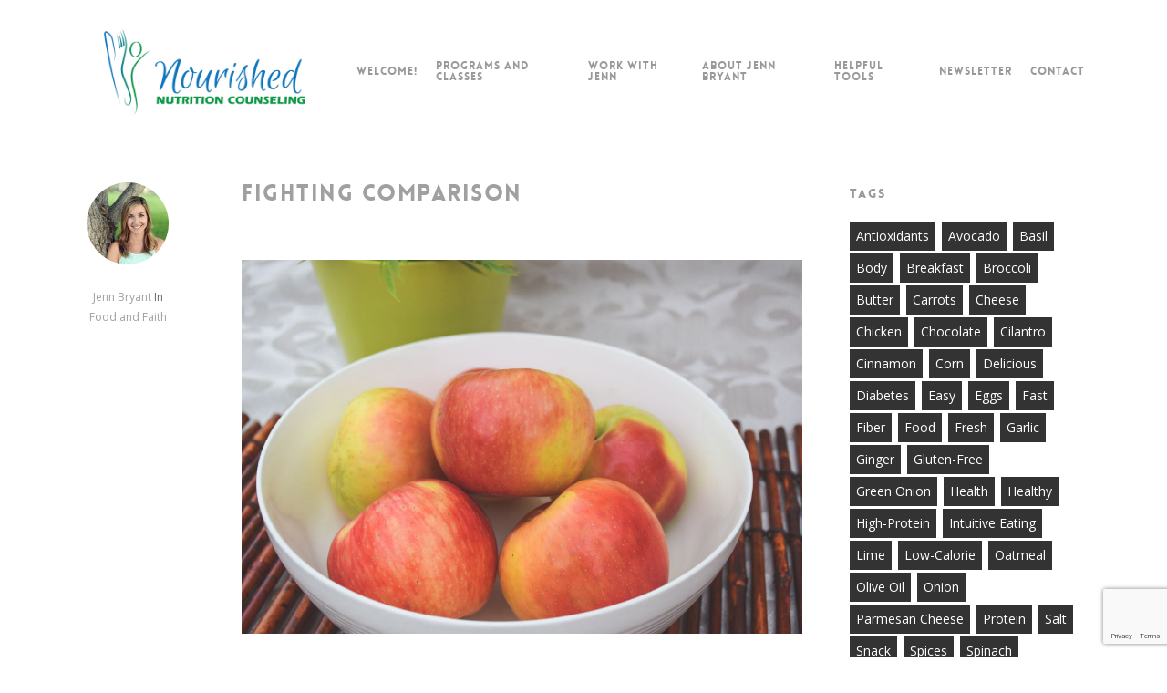

--- FILE ---
content_type: text/html; charset=UTF-8
request_url: https://nourishednutritioncounseling.com/tag/quiet-spirit/
body_size: 16878
content:
<!DOCTYPE html>

<html lang="en" class="no-js">
<head>
	
	<meta charset="UTF-8">
	
	<meta name="viewport" content="width=device-width, initial-scale=1, maximum-scale=1, user-scalable=0" /><meta name='robots' content='index, follow, max-image-preview:large, max-snippet:-1, max-video-preview:-1' />

	<!-- This site is optimized with the Yoast SEO plugin v26.6 - https://yoast.com/wordpress/plugins/seo/ -->
	<title>quiet spirit Archives - Nourished Nutrition Counseling</title>
	<link rel="canonical" href="https://nourishednutritioncounseling.com/tag/quiet-spirit/" />
	<meta property="og:locale" content="en_US" />
	<meta property="og:type" content="article" />
	<meta property="og:title" content="quiet spirit Archives - Nourished Nutrition Counseling" />
	<meta property="og:url" content="https://nourishednutritioncounseling.com/tag/quiet-spirit/" />
	<meta property="og:site_name" content="Nourished Nutrition Counseling" />
	<meta name="twitter:card" content="summary_large_image" />
	<script type="application/ld+json" class="yoast-schema-graph">{"@context":"https://schema.org","@graph":[{"@type":"CollectionPage","@id":"https://nourishednutritioncounseling.com/tag/quiet-spirit/","url":"https://nourishednutritioncounseling.com/tag/quiet-spirit/","name":"quiet spirit Archives - Nourished Nutrition Counseling","isPartOf":{"@id":"https://nourishednutritioncounseling.com/#website"},"primaryImageOfPage":{"@id":"https://nourishednutritioncounseling.com/tag/quiet-spirit/#primaryimage"},"image":{"@id":"https://nourishednutritioncounseling.com/tag/quiet-spirit/#primaryimage"},"thumbnailUrl":"https://nourishednutritioncounseling.com/wp-content/uploads/2018/03/nourished-6.jpg","breadcrumb":{"@id":"https://nourishednutritioncounseling.com/tag/quiet-spirit/#breadcrumb"},"inLanguage":"en"},{"@type":"ImageObject","inLanguage":"en","@id":"https://nourishednutritioncounseling.com/tag/quiet-spirit/#primaryimage","url":"https://nourishednutritioncounseling.com/wp-content/uploads/2018/03/nourished-6.jpg","contentUrl":"https://nourishednutritioncounseling.com/wp-content/uploads/2018/03/nourished-6.jpg","width":1950,"height":1300},{"@type":"BreadcrumbList","@id":"https://nourishednutritioncounseling.com/tag/quiet-spirit/#breadcrumb","itemListElement":[{"@type":"ListItem","position":1,"name":"Home","item":"https://nourishednutritioncounseling.com/"},{"@type":"ListItem","position":2,"name":"quiet spirit"}]},{"@type":"WebSite","@id":"https://nourishednutritioncounseling.com/#website","url":"https://nourishednutritioncounseling.com/","name":"Nourished Nutrition Counseling","description":"An Individualized Approach to Complete Healthy Nutrition","potentialAction":[{"@type":"SearchAction","target":{"@type":"EntryPoint","urlTemplate":"https://nourishednutritioncounseling.com/?s={search_term_string}"},"query-input":{"@type":"PropertyValueSpecification","valueRequired":true,"valueName":"search_term_string"}}],"inLanguage":"en"}]}</script>
	<!-- / Yoast SEO plugin. -->


<link rel='dns-prefetch' href='//fonts.googleapis.com' />
<link rel="alternate" type="application/rss+xml" title="Nourished Nutrition Counseling &raquo; Feed" href="https://nourishednutritioncounseling.com/feed/" />
<link rel="alternate" type="application/rss+xml" title="Nourished Nutrition Counseling &raquo; Comments Feed" href="https://nourishednutritioncounseling.com/comments/feed/" />
<link rel="alternate" type="application/rss+xml" title="Nourished Nutrition Counseling &raquo; quiet spirit Tag Feed" href="https://nourishednutritioncounseling.com/tag/quiet-spirit/feed/" />
<script>(()=>{"use strict";const e=[400,500,600,700,800,900],t=e=>`wprm-min-${e}`,n=e=>`wprm-max-${e}`,s=new Set,o="ResizeObserver"in window,r=o?new ResizeObserver((e=>{for(const t of e)c(t.target)})):null,i=.5/(window.devicePixelRatio||1);function c(s){const o=s.getBoundingClientRect().width||0;for(let r=0;r<e.length;r++){const c=e[r],a=o<=c+i;o>c+i?s.classList.add(t(c)):s.classList.remove(t(c)),a?s.classList.add(n(c)):s.classList.remove(n(c))}}function a(e){s.has(e)||(s.add(e),r&&r.observe(e),c(e))}!function(e=document){e.querySelectorAll(".wprm-recipe").forEach(a)}();if(new MutationObserver((e=>{for(const t of e)for(const e of t.addedNodes)e instanceof Element&&(e.matches?.(".wprm-recipe")&&a(e),e.querySelectorAll?.(".wprm-recipe").forEach(a))})).observe(document.documentElement,{childList:!0,subtree:!0}),!o){let e=0;addEventListener("resize",(()=>{e&&cancelAnimationFrame(e),e=requestAnimationFrame((()=>s.forEach(c)))}),{passive:!0})}})();</script><style id='wp-img-auto-sizes-contain-inline-css' type='text/css'>
img:is([sizes=auto i],[sizes^="auto," i]){contain-intrinsic-size:3000px 1500px}
/*# sourceURL=wp-img-auto-sizes-contain-inline-css */
</style>
<style id='wp-emoji-styles-inline-css' type='text/css'>

	img.wp-smiley, img.emoji {
		display: inline !important;
		border: none !important;
		box-shadow: none !important;
		height: 1em !important;
		width: 1em !important;
		margin: 0 0.07em !important;
		vertical-align: -0.1em !important;
		background: none !important;
		padding: 0 !important;
	}
/*# sourceURL=wp-emoji-styles-inline-css */
</style>
<style id='wp-block-library-inline-css' type='text/css'>
:root{--wp-block-synced-color:#7a00df;--wp-block-synced-color--rgb:122,0,223;--wp-bound-block-color:var(--wp-block-synced-color);--wp-editor-canvas-background:#ddd;--wp-admin-theme-color:#007cba;--wp-admin-theme-color--rgb:0,124,186;--wp-admin-theme-color-darker-10:#006ba1;--wp-admin-theme-color-darker-10--rgb:0,107,160.5;--wp-admin-theme-color-darker-20:#005a87;--wp-admin-theme-color-darker-20--rgb:0,90,135;--wp-admin-border-width-focus:2px}@media (min-resolution:192dpi){:root{--wp-admin-border-width-focus:1.5px}}.wp-element-button{cursor:pointer}:root .has-very-light-gray-background-color{background-color:#eee}:root .has-very-dark-gray-background-color{background-color:#313131}:root .has-very-light-gray-color{color:#eee}:root .has-very-dark-gray-color{color:#313131}:root .has-vivid-green-cyan-to-vivid-cyan-blue-gradient-background{background:linear-gradient(135deg,#00d084,#0693e3)}:root .has-purple-crush-gradient-background{background:linear-gradient(135deg,#34e2e4,#4721fb 50%,#ab1dfe)}:root .has-hazy-dawn-gradient-background{background:linear-gradient(135deg,#faaca8,#dad0ec)}:root .has-subdued-olive-gradient-background{background:linear-gradient(135deg,#fafae1,#67a671)}:root .has-atomic-cream-gradient-background{background:linear-gradient(135deg,#fdd79a,#004a59)}:root .has-nightshade-gradient-background{background:linear-gradient(135deg,#330968,#31cdcf)}:root .has-midnight-gradient-background{background:linear-gradient(135deg,#020381,#2874fc)}:root{--wp--preset--font-size--normal:16px;--wp--preset--font-size--huge:42px}.has-regular-font-size{font-size:1em}.has-larger-font-size{font-size:2.625em}.has-normal-font-size{font-size:var(--wp--preset--font-size--normal)}.has-huge-font-size{font-size:var(--wp--preset--font-size--huge)}.has-text-align-center{text-align:center}.has-text-align-left{text-align:left}.has-text-align-right{text-align:right}.has-fit-text{white-space:nowrap!important}#end-resizable-editor-section{display:none}.aligncenter{clear:both}.items-justified-left{justify-content:flex-start}.items-justified-center{justify-content:center}.items-justified-right{justify-content:flex-end}.items-justified-space-between{justify-content:space-between}.screen-reader-text{border:0;clip-path:inset(50%);height:1px;margin:-1px;overflow:hidden;padding:0;position:absolute;width:1px;word-wrap:normal!important}.screen-reader-text:focus{background-color:#ddd;clip-path:none;color:#444;display:block;font-size:1em;height:auto;left:5px;line-height:normal;padding:15px 23px 14px;text-decoration:none;top:5px;width:auto;z-index:100000}html :where(.has-border-color){border-style:solid}html :where([style*=border-top-color]){border-top-style:solid}html :where([style*=border-right-color]){border-right-style:solid}html :where([style*=border-bottom-color]){border-bottom-style:solid}html :where([style*=border-left-color]){border-left-style:solid}html :where([style*=border-width]){border-style:solid}html :where([style*=border-top-width]){border-top-style:solid}html :where([style*=border-right-width]){border-right-style:solid}html :where([style*=border-bottom-width]){border-bottom-style:solid}html :where([style*=border-left-width]){border-left-style:solid}html :where(img[class*=wp-image-]){height:auto;max-width:100%}:where(figure){margin:0 0 1em}html :where(.is-position-sticky){--wp-admin--admin-bar--position-offset:var(--wp-admin--admin-bar--height,0px)}@media screen and (max-width:600px){html :where(.is-position-sticky){--wp-admin--admin-bar--position-offset:0px}}

/*# sourceURL=wp-block-library-inline-css */
</style><style id='global-styles-inline-css' type='text/css'>
:root{--wp--preset--aspect-ratio--square: 1;--wp--preset--aspect-ratio--4-3: 4/3;--wp--preset--aspect-ratio--3-4: 3/4;--wp--preset--aspect-ratio--3-2: 3/2;--wp--preset--aspect-ratio--2-3: 2/3;--wp--preset--aspect-ratio--16-9: 16/9;--wp--preset--aspect-ratio--9-16: 9/16;--wp--preset--color--black: #000000;--wp--preset--color--cyan-bluish-gray: #abb8c3;--wp--preset--color--white: #ffffff;--wp--preset--color--pale-pink: #f78da7;--wp--preset--color--vivid-red: #cf2e2e;--wp--preset--color--luminous-vivid-orange: #ff6900;--wp--preset--color--luminous-vivid-amber: #fcb900;--wp--preset--color--light-green-cyan: #7bdcb5;--wp--preset--color--vivid-green-cyan: #00d084;--wp--preset--color--pale-cyan-blue: #8ed1fc;--wp--preset--color--vivid-cyan-blue: #0693e3;--wp--preset--color--vivid-purple: #9b51e0;--wp--preset--gradient--vivid-cyan-blue-to-vivid-purple: linear-gradient(135deg,rgb(6,147,227) 0%,rgb(155,81,224) 100%);--wp--preset--gradient--light-green-cyan-to-vivid-green-cyan: linear-gradient(135deg,rgb(122,220,180) 0%,rgb(0,208,130) 100%);--wp--preset--gradient--luminous-vivid-amber-to-luminous-vivid-orange: linear-gradient(135deg,rgb(252,185,0) 0%,rgb(255,105,0) 100%);--wp--preset--gradient--luminous-vivid-orange-to-vivid-red: linear-gradient(135deg,rgb(255,105,0) 0%,rgb(207,46,46) 100%);--wp--preset--gradient--very-light-gray-to-cyan-bluish-gray: linear-gradient(135deg,rgb(238,238,238) 0%,rgb(169,184,195) 100%);--wp--preset--gradient--cool-to-warm-spectrum: linear-gradient(135deg,rgb(74,234,220) 0%,rgb(151,120,209) 20%,rgb(207,42,186) 40%,rgb(238,44,130) 60%,rgb(251,105,98) 80%,rgb(254,248,76) 100%);--wp--preset--gradient--blush-light-purple: linear-gradient(135deg,rgb(255,206,236) 0%,rgb(152,150,240) 100%);--wp--preset--gradient--blush-bordeaux: linear-gradient(135deg,rgb(254,205,165) 0%,rgb(254,45,45) 50%,rgb(107,0,62) 100%);--wp--preset--gradient--luminous-dusk: linear-gradient(135deg,rgb(255,203,112) 0%,rgb(199,81,192) 50%,rgb(65,88,208) 100%);--wp--preset--gradient--pale-ocean: linear-gradient(135deg,rgb(255,245,203) 0%,rgb(182,227,212) 50%,rgb(51,167,181) 100%);--wp--preset--gradient--electric-grass: linear-gradient(135deg,rgb(202,248,128) 0%,rgb(113,206,126) 100%);--wp--preset--gradient--midnight: linear-gradient(135deg,rgb(2,3,129) 0%,rgb(40,116,252) 100%);--wp--preset--font-size--small: 13px;--wp--preset--font-size--medium: 20px;--wp--preset--font-size--large: 36px;--wp--preset--font-size--x-large: 42px;--wp--preset--spacing--20: 0.44rem;--wp--preset--spacing--30: 0.67rem;--wp--preset--spacing--40: 1rem;--wp--preset--spacing--50: 1.5rem;--wp--preset--spacing--60: 2.25rem;--wp--preset--spacing--70: 3.38rem;--wp--preset--spacing--80: 5.06rem;--wp--preset--shadow--natural: 6px 6px 9px rgba(0, 0, 0, 0.2);--wp--preset--shadow--deep: 12px 12px 50px rgba(0, 0, 0, 0.4);--wp--preset--shadow--sharp: 6px 6px 0px rgba(0, 0, 0, 0.2);--wp--preset--shadow--outlined: 6px 6px 0px -3px rgb(255, 255, 255), 6px 6px rgb(0, 0, 0);--wp--preset--shadow--crisp: 6px 6px 0px rgb(0, 0, 0);}:where(.is-layout-flex){gap: 0.5em;}:where(.is-layout-grid){gap: 0.5em;}body .is-layout-flex{display: flex;}.is-layout-flex{flex-wrap: wrap;align-items: center;}.is-layout-flex > :is(*, div){margin: 0;}body .is-layout-grid{display: grid;}.is-layout-grid > :is(*, div){margin: 0;}:where(.wp-block-columns.is-layout-flex){gap: 2em;}:where(.wp-block-columns.is-layout-grid){gap: 2em;}:where(.wp-block-post-template.is-layout-flex){gap: 1.25em;}:where(.wp-block-post-template.is-layout-grid){gap: 1.25em;}.has-black-color{color: var(--wp--preset--color--black) !important;}.has-cyan-bluish-gray-color{color: var(--wp--preset--color--cyan-bluish-gray) !important;}.has-white-color{color: var(--wp--preset--color--white) !important;}.has-pale-pink-color{color: var(--wp--preset--color--pale-pink) !important;}.has-vivid-red-color{color: var(--wp--preset--color--vivid-red) !important;}.has-luminous-vivid-orange-color{color: var(--wp--preset--color--luminous-vivid-orange) !important;}.has-luminous-vivid-amber-color{color: var(--wp--preset--color--luminous-vivid-amber) !important;}.has-light-green-cyan-color{color: var(--wp--preset--color--light-green-cyan) !important;}.has-vivid-green-cyan-color{color: var(--wp--preset--color--vivid-green-cyan) !important;}.has-pale-cyan-blue-color{color: var(--wp--preset--color--pale-cyan-blue) !important;}.has-vivid-cyan-blue-color{color: var(--wp--preset--color--vivid-cyan-blue) !important;}.has-vivid-purple-color{color: var(--wp--preset--color--vivid-purple) !important;}.has-black-background-color{background-color: var(--wp--preset--color--black) !important;}.has-cyan-bluish-gray-background-color{background-color: var(--wp--preset--color--cyan-bluish-gray) !important;}.has-white-background-color{background-color: var(--wp--preset--color--white) !important;}.has-pale-pink-background-color{background-color: var(--wp--preset--color--pale-pink) !important;}.has-vivid-red-background-color{background-color: var(--wp--preset--color--vivid-red) !important;}.has-luminous-vivid-orange-background-color{background-color: var(--wp--preset--color--luminous-vivid-orange) !important;}.has-luminous-vivid-amber-background-color{background-color: var(--wp--preset--color--luminous-vivid-amber) !important;}.has-light-green-cyan-background-color{background-color: var(--wp--preset--color--light-green-cyan) !important;}.has-vivid-green-cyan-background-color{background-color: var(--wp--preset--color--vivid-green-cyan) !important;}.has-pale-cyan-blue-background-color{background-color: var(--wp--preset--color--pale-cyan-blue) !important;}.has-vivid-cyan-blue-background-color{background-color: var(--wp--preset--color--vivid-cyan-blue) !important;}.has-vivid-purple-background-color{background-color: var(--wp--preset--color--vivid-purple) !important;}.has-black-border-color{border-color: var(--wp--preset--color--black) !important;}.has-cyan-bluish-gray-border-color{border-color: var(--wp--preset--color--cyan-bluish-gray) !important;}.has-white-border-color{border-color: var(--wp--preset--color--white) !important;}.has-pale-pink-border-color{border-color: var(--wp--preset--color--pale-pink) !important;}.has-vivid-red-border-color{border-color: var(--wp--preset--color--vivid-red) !important;}.has-luminous-vivid-orange-border-color{border-color: var(--wp--preset--color--luminous-vivid-orange) !important;}.has-luminous-vivid-amber-border-color{border-color: var(--wp--preset--color--luminous-vivid-amber) !important;}.has-light-green-cyan-border-color{border-color: var(--wp--preset--color--light-green-cyan) !important;}.has-vivid-green-cyan-border-color{border-color: var(--wp--preset--color--vivid-green-cyan) !important;}.has-pale-cyan-blue-border-color{border-color: var(--wp--preset--color--pale-cyan-blue) !important;}.has-vivid-cyan-blue-border-color{border-color: var(--wp--preset--color--vivid-cyan-blue) !important;}.has-vivid-purple-border-color{border-color: var(--wp--preset--color--vivid-purple) !important;}.has-vivid-cyan-blue-to-vivid-purple-gradient-background{background: var(--wp--preset--gradient--vivid-cyan-blue-to-vivid-purple) !important;}.has-light-green-cyan-to-vivid-green-cyan-gradient-background{background: var(--wp--preset--gradient--light-green-cyan-to-vivid-green-cyan) !important;}.has-luminous-vivid-amber-to-luminous-vivid-orange-gradient-background{background: var(--wp--preset--gradient--luminous-vivid-amber-to-luminous-vivid-orange) !important;}.has-luminous-vivid-orange-to-vivid-red-gradient-background{background: var(--wp--preset--gradient--luminous-vivid-orange-to-vivid-red) !important;}.has-very-light-gray-to-cyan-bluish-gray-gradient-background{background: var(--wp--preset--gradient--very-light-gray-to-cyan-bluish-gray) !important;}.has-cool-to-warm-spectrum-gradient-background{background: var(--wp--preset--gradient--cool-to-warm-spectrum) !important;}.has-blush-light-purple-gradient-background{background: var(--wp--preset--gradient--blush-light-purple) !important;}.has-blush-bordeaux-gradient-background{background: var(--wp--preset--gradient--blush-bordeaux) !important;}.has-luminous-dusk-gradient-background{background: var(--wp--preset--gradient--luminous-dusk) !important;}.has-pale-ocean-gradient-background{background: var(--wp--preset--gradient--pale-ocean) !important;}.has-electric-grass-gradient-background{background: var(--wp--preset--gradient--electric-grass) !important;}.has-midnight-gradient-background{background: var(--wp--preset--gradient--midnight) !important;}.has-small-font-size{font-size: var(--wp--preset--font-size--small) !important;}.has-medium-font-size{font-size: var(--wp--preset--font-size--medium) !important;}.has-large-font-size{font-size: var(--wp--preset--font-size--large) !important;}.has-x-large-font-size{font-size: var(--wp--preset--font-size--x-large) !important;}
/*# sourceURL=global-styles-inline-css */
</style>

<style id='classic-theme-styles-inline-css' type='text/css'>
/*! This file is auto-generated */
.wp-block-button__link{color:#fff;background-color:#32373c;border-radius:9999px;box-shadow:none;text-decoration:none;padding:calc(.667em + 2px) calc(1.333em + 2px);font-size:1.125em}.wp-block-file__button{background:#32373c;color:#fff;text-decoration:none}
/*# sourceURL=/wp-includes/css/classic-themes.min.css */
</style>
<link rel='stylesheet' id='wprm-public-css' href='https://nourishednutritioncounseling.com/wp-content/plugins/wp-recipe-maker/dist/public-modern.css?ver=10.2.4' type='text/css' media='all' />
<link rel='stylesheet' id='font-awesome-css' href='https://nourishednutritioncounseling.com/wp-content/plugins/contact-widgets/assets/css/font-awesome.min.css?ver=4.7.0' type='text/css' media='all' />
<link rel='stylesheet' id='contact-form-7-css' href='https://nourishednutritioncounseling.com/wp-content/plugins/contact-form-7/includes/css/styles.css?ver=6.1.4' type='text/css' media='all' />
<link rel='stylesheet' id='learndash_quiz_front_css-css' href='//nourishednutritioncounseling.com/wp-content/plugins/sfwd-lms/themes/legacy/templates/learndash_quiz_front.min.css?ver=4.3.1' type='text/css' media='all' />
<link rel='stylesheet' id='learndash-front-css' href='//nourishednutritioncounseling.com/wp-content/plugins/sfwd-lms/themes/ld30/assets/css/learndash.min.css?ver=4.3.1' type='text/css' media='all' />
<style id='learndash-front-inline-css' type='text/css'>
		.learndash-wrapper .ld-item-list .ld-item-list-item.ld-is-next,
		.learndash-wrapper .wpProQuiz_content .wpProQuiz_questionListItem label:focus-within {
			border-color: #1e73be;
		}

		/*
		.learndash-wrapper a:not(.ld-button):not(#quiz_continue_link):not(.ld-focus-menu-link):not(.btn-blue):not(#quiz_continue_link):not(.ld-js-register-account):not(#ld-focus-mode-course-heading):not(#btn-join):not(.ld-item-name):not(.ld-table-list-item-preview):not(.ld-lesson-item-preview-heading),
		 */

		.learndash-wrapper .ld-breadcrumbs a,
		.learndash-wrapper .ld-lesson-item.ld-is-current-lesson .ld-lesson-item-preview-heading,
		.learndash-wrapper .ld-lesson-item.ld-is-current-lesson .ld-lesson-title,
		.learndash-wrapper .ld-primary-color-hover:hover,
		.learndash-wrapper .ld-primary-color,
		.learndash-wrapper .ld-primary-color-hover:hover,
		.learndash-wrapper .ld-primary-color,
		.learndash-wrapper .ld-tabs .ld-tabs-navigation .ld-tab.ld-active,
		.learndash-wrapper .ld-button.ld-button-transparent,
		.learndash-wrapper .ld-button.ld-button-reverse,
		.learndash-wrapper .ld-icon-certificate,
		.learndash-wrapper .ld-login-modal .ld-login-modal-login .ld-modal-heading,
		#wpProQuiz_user_content a,
		.learndash-wrapper .ld-item-list .ld-item-list-item a.ld-item-name:hover,
		.learndash-wrapper .ld-focus-comments__heading-actions .ld-expand-button,
		.learndash-wrapper .ld-focus-comments__heading a,
		.learndash-wrapper .ld-focus-comments .comment-respond a,
		.learndash-wrapper .ld-focus-comment .ld-comment-reply a.comment-reply-link:hover,
		.learndash-wrapper .ld-expand-button.ld-button-alternate {
			color: #1e73be !important;
		}

		.learndash-wrapper .ld-focus-comment.bypostauthor>.ld-comment-wrapper,
		.learndash-wrapper .ld-focus-comment.role-group_leader>.ld-comment-wrapper,
		.learndash-wrapper .ld-focus-comment.role-administrator>.ld-comment-wrapper {
			background-color:rgba(30, 115, 190, 0.03) !important;
		}


		.learndash-wrapper .ld-primary-background,
		.learndash-wrapper .ld-tabs .ld-tabs-navigation .ld-tab.ld-active:after {
			background: #1e73be !important;
		}



		.learndash-wrapper .ld-course-navigation .ld-lesson-item.ld-is-current-lesson .ld-status-incomplete,
		.learndash-wrapper .ld-focus-comment.bypostauthor:not(.ptype-sfwd-assignment) >.ld-comment-wrapper>.ld-comment-avatar img,
		.learndash-wrapper .ld-focus-comment.role-group_leader>.ld-comment-wrapper>.ld-comment-avatar img,
		.learndash-wrapper .ld-focus-comment.role-administrator>.ld-comment-wrapper>.ld-comment-avatar img {
			border-color: #1e73be !important;
		}



		.learndash-wrapper .ld-loading::before {
			border-top:3px solid #1e73be !important;
		}

		.learndash-wrapper .ld-button:hover:not(.learndash-link-previous-incomplete):not(.ld-button-transparent),
		#learndash-tooltips .ld-tooltip:after,
		#learndash-tooltips .ld-tooltip,
		.learndash-wrapper .ld-primary-background,
		.learndash-wrapper .btn-join,
		.learndash-wrapper #btn-join,
		.learndash-wrapper .ld-button:not(.ld-button-reverse):not(.learndash-link-previous-incomplete):not(.ld-button-transparent),
		.learndash-wrapper .ld-expand-button,
		.learndash-wrapper .wpProQuiz_content .wpProQuiz_button:not(.wpProQuiz_button_reShowQuestion):not(.wpProQuiz_button_restartQuiz),
		.learndash-wrapper .wpProQuiz_content .wpProQuiz_button2,
		.learndash-wrapper .ld-focus .ld-focus-sidebar .ld-course-navigation-heading,
		.learndash-wrapper .ld-focus .ld-focus-sidebar .ld-focus-sidebar-trigger,
		.learndash-wrapper .ld-focus-comments .form-submit #submit,
		.learndash-wrapper .ld-login-modal input[type='submit'],
		.learndash-wrapper .ld-login-modal .ld-login-modal-register,
		.learndash-wrapper .wpProQuiz_content .wpProQuiz_certificate a.btn-blue,
		.learndash-wrapper .ld-focus .ld-focus-header .ld-user-menu .ld-user-menu-items a,
		#wpProQuiz_user_content table.wp-list-table thead th,
		#wpProQuiz_overlay_close,
		.learndash-wrapper .ld-expand-button.ld-button-alternate .ld-icon {
			background-color: #1e73be !important;
		}

		.learndash-wrapper .ld-focus .ld-focus-header .ld-user-menu .ld-user-menu-items:before {
			border-bottom-color: #1e73be !important;
		}

		.learndash-wrapper .ld-button.ld-button-transparent:hover {
			background: transparent !important;
		}

		.learndash-wrapper .ld-focus .ld-focus-header .sfwd-mark-complete .learndash_mark_complete_button,
		.learndash-wrapper .ld-focus .ld-focus-header #sfwd-mark-complete #learndash_mark_complete_button,
		.learndash-wrapper .ld-button.ld-button-transparent,
		.learndash-wrapper .ld-button.ld-button-alternate,
		.learndash-wrapper .ld-expand-button.ld-button-alternate {
			background-color:transparent !important;
		}

		.learndash-wrapper .ld-focus-header .ld-user-menu .ld-user-menu-items a,
		.learndash-wrapper .ld-button.ld-button-reverse:hover,
		.learndash-wrapper .ld-alert-success .ld-alert-icon.ld-icon-certificate,
		.learndash-wrapper .ld-alert-warning .ld-button:not(.learndash-link-previous-incomplete),
		.learndash-wrapper .ld-primary-background.ld-status {
			color:white !important;
		}

		.learndash-wrapper .ld-status.ld-status-unlocked {
			background-color: rgba(30,115,190,0.2) !important;
			color: #1e73be !important;
		}

		.learndash-wrapper .wpProQuiz_content .wpProQuiz_addToplist {
			background-color: rgba(30,115,190,0.1) !important;
			border: 1px solid #1e73be !important;
		}

		.learndash-wrapper .wpProQuiz_content .wpProQuiz_toplistTable th {
			background: #1e73be !important;
		}

		.learndash-wrapper .wpProQuiz_content .wpProQuiz_toplistTrOdd {
			background-color: rgba(30,115,190,0.1) !important;
		}

		.learndash-wrapper .wpProQuiz_content .wpProQuiz_reviewDiv li.wpProQuiz_reviewQuestionTarget {
			background-color: #1e73be !important;
		}
		.learndash-wrapper .wpProQuiz_content .wpProQuiz_time_limit .wpProQuiz_progress {
			background-color: #1e73be !important;
		}
		
		.learndash-wrapper #quiz_continue_link,
		.learndash-wrapper .ld-secondary-background,
		.learndash-wrapper .learndash_mark_complete_button,
		.learndash-wrapper #learndash_mark_complete_button,
		.learndash-wrapper .ld-status-complete,
		.learndash-wrapper .ld-alert-success .ld-button,
		.learndash-wrapper .ld-alert-success .ld-alert-icon {
			background-color: #1e73be !important;
		}

		.learndash-wrapper .wpProQuiz_content a#quiz_continue_link {
			background-color: #1e73be !important;
		}

		.learndash-wrapper .course_progress .sending_progress_bar {
			background: #1e73be !important;
		}

		.learndash-wrapper .wpProQuiz_content .wpProQuiz_button_reShowQuestion:hover, .learndash-wrapper .wpProQuiz_content .wpProQuiz_button_restartQuiz:hover {
			background-color: #1e73be !important;
			opacity: 0.75;
		}

		.learndash-wrapper .ld-secondary-color-hover:hover,
		.learndash-wrapper .ld-secondary-color,
		.learndash-wrapper .ld-focus .ld-focus-header .sfwd-mark-complete .learndash_mark_complete_button,
		.learndash-wrapper .ld-focus .ld-focus-header #sfwd-mark-complete #learndash_mark_complete_button,
		.learndash-wrapper .ld-focus .ld-focus-header .sfwd-mark-complete:after {
			color: #1e73be !important;
		}

		.learndash-wrapper .ld-secondary-in-progress-icon {
			border-left-color: #1e73be !important;
			border-top-color: #1e73be !important;
		}

		.learndash-wrapper .ld-alert-success {
			border-color: #1e73be;
			background-color: transparent !important;
			color: #1e73be;
		}

		.learndash-wrapper .wpProQuiz_content .wpProQuiz_reviewQuestion li.wpProQuiz_reviewQuestionSolved,
		.learndash-wrapper .wpProQuiz_content .wpProQuiz_box li.wpProQuiz_reviewQuestionSolved {
			background-color: #1e73be !important;
		}

		.learndash-wrapper .wpProQuiz_content  .wpProQuiz_reviewLegend span.wpProQuiz_reviewColor_Answer {
			background-color: #1e73be !important;
		}

		
		.learndash-wrapper .ld-alert-warning {
			background-color:transparent;
		}

		.learndash-wrapper .ld-status-waiting,
		.learndash-wrapper .ld-alert-warning .ld-alert-icon {
			background-color: #969696 !important;
		}

		.learndash-wrapper .ld-tertiary-color-hover:hover,
		.learndash-wrapper .ld-tertiary-color,
		.learndash-wrapper .ld-alert-warning {
			color: #969696 !important;
		}

		.learndash-wrapper .ld-tertiary-background {
			background-color: #969696 !important;
		}

		.learndash-wrapper .ld-alert-warning {
			border-color: #969696 !important;
		}

		.learndash-wrapper .ld-tertiary-background,
		.learndash-wrapper .ld-alert-warning .ld-alert-icon {
			color:white !important;
		}

		.learndash-wrapper .wpProQuiz_content .wpProQuiz_reviewQuestion li.wpProQuiz_reviewQuestionReview,
		.learndash-wrapper .wpProQuiz_content .wpProQuiz_box li.wpProQuiz_reviewQuestionReview {
			background-color: #969696 !important;
		}

		.learndash-wrapper .wpProQuiz_content  .wpProQuiz_reviewLegend span.wpProQuiz_reviewColor_Review {
			background-color: #969696 !important;
		}

		
/*# sourceURL=learndash-front-inline-css */
</style>
<link rel='stylesheet' id='ldx-design-upgrade-learndash-css' href='https://nourishednutritioncounseling.com/wp-content/plugins/design-upgrade-learndash/assets/css/ld3.css?ver=2.12' type='text/css' media='all' />
<link rel='stylesheet' id='salient-social-css' href='https://nourishednutritioncounseling.com/wp-content/plugins/salient-social/css/style.css?ver=1.1' type='text/css' media='all' />
<style id='salient-social-inline-css' type='text/css'>

  .sharing-default-minimal .nectar-love.loved,
  body .nectar-social[data-color-override="override"].fixed > a:before, 
  body .nectar-social[data-color-override="override"].fixed .nectar-social-inner a,
  .sharing-default-minimal .nectar-social[data-color-override="override"] .nectar-social-inner a:hover {
    background-color: #a0a0a0;
  }
  .nectar-social.hover .nectar-love.loved,
  .nectar-social.hover > .nectar-love-button a:hover,
  .nectar-social[data-color-override="override"].hover > div a:hover,
  #single-below-header .nectar-social[data-color-override="override"].hover > div a:hover,
  .nectar-social[data-color-override="override"].hover .share-btn:hover,
  .sharing-default-minimal .nectar-social[data-color-override="override"] .nectar-social-inner a {
    border-color: #a0a0a0;
  }
  #single-below-header .nectar-social.hover .nectar-love.loved i,
  #single-below-header .nectar-social.hover[data-color-override="override"] a:hover,
  #single-below-header .nectar-social.hover[data-color-override="override"] a:hover i,
  #single-below-header .nectar-social.hover .nectar-love-button a:hover i,
  .nectar-love:hover i,
  .hover .nectar-love:hover .total_loves,
  .nectar-love.loved i,
  .nectar-social.hover .nectar-love.loved .total_loves,
  .nectar-social.hover .share-btn:hover, 
  .nectar-social[data-color-override="override"].hover .nectar-social-inner a:hover,
  .nectar-social[data-color-override="override"].hover > div:hover span,
  .sharing-default-minimal .nectar-social[data-color-override="override"] .nectar-social-inner a:not(:hover) i,
  .sharing-default-minimal .nectar-social[data-color-override="override"] .nectar-social-inner a:not(:hover) {
    color: #a0a0a0;
  }
/*# sourceURL=salient-social-inline-css */
</style>
<link rel='stylesheet' id='jquery-dropdown-css-css' href='//nourishednutritioncounseling.com/wp-content/plugins/sfwd-lms/assets/css/jquery.dropdown.min.css?ver=4.3.1' type='text/css' media='all' />
<link rel='stylesheet' id='learndash_lesson_video-css' href='//nourishednutritioncounseling.com/wp-content/plugins/sfwd-lms/themes/legacy/templates/learndash_lesson_video.min.css?ver=4.3.1' type='text/css' media='all' />
<link rel='stylesheet' id='salient-grid-system-css' href='https://nourishednutritioncounseling.com/wp-content/themes/salient/css/grid-system.css?ver=11.0.4' type='text/css' media='all' />
<link rel='stylesheet' id='main-styles-css' href='https://nourishednutritioncounseling.com/wp-content/themes/salient/css/style.css?ver=11.0.4' type='text/css' media='all' />
<style id='main-styles-inline-css' type='text/css'>
@font-face { font-family: 'Lovelo'; src: url('https://nourishednutritioncounseling.com/wp-content/themes/salient/css/fonts/Lovelo_Black.eot'); src: url('https://nourishednutritioncounseling.com/wp-content/themes/salient/css/fonts/Lovelo_Black.eot?#iefix') format('embedded-opentype'), url('https://nourishednutritioncounseling.com/wp-content/themes/salient/css/fonts/Lovelo_Black.woff') format('woff'),  url('https://nourishednutritioncounseling.com/wp-content/themes/salient/css/fonts/Lovelo_Black.ttf') format('truetype'), url('https://nourishednutritioncounseling.com/wp-content/themes/salient/css/fonts/Lovelo_Black.svg#loveloblack') format('svg'); font-weight: normal; font-style: normal; }
html:not(.page-trans-loaded) { background-color: #ffffff; }
/*# sourceURL=main-styles-inline-css */
</style>
<link rel='stylesheet' id='magnific-css' href='https://nourishednutritioncounseling.com/wp-content/themes/salient/css/plugins/magnific.css?ver=8.6.0' type='text/css' media='all' />
<link rel='stylesheet' id='nectar_default_font_open_sans-css' href='https://fonts.googleapis.com/css?family=Open+Sans%3A300%2C400%2C600%2C700&#038;subset=latin%2Clatin-ext' type='text/css' media='all' />
<link rel='stylesheet' id='nectar-flickity-css' href='https://nourishednutritioncounseling.com/wp-content/themes/salient/css/plugins/flickity.css?ver=11.0.4' type='text/css' media='all' />
<link rel='stylesheet' id='nectar-portfolio-css' href='https://nourishednutritioncounseling.com/wp-content/plugins/salient-portfolio/css/portfolio.css?ver=1.4' type='text/css' media='all' />
<link rel='stylesheet' id='responsive-css' href='https://nourishednutritioncounseling.com/wp-content/themes/salient/css/responsive.css?ver=11.0.4' type='text/css' media='all' />
<link rel='stylesheet' id='skin-ascend-css' href='https://nourishednutritioncounseling.com/wp-content/themes/salient/css/ascend.css?ver=11.0.4' type='text/css' media='all' />
<link rel='stylesheet' id='wpcw-css' href='https://nourishednutritioncounseling.com/wp-content/plugins/contact-widgets/assets/css/style.min.css?ver=1.0.1' type='text/css' media='all' />
<link rel='stylesheet' id='nectar-widget-posts-css' href='https://nourishednutritioncounseling.com/wp-content/themes/salient/css/elements/widget-nectar-posts.css?ver=11.0.4' type='text/css' media='all' />
<link rel='stylesheet' id='dynamic-css-css' href='https://nourishednutritioncounseling.com/wp-content/themes/salient/css/salient-dynamic-styles.css?ver=48042' type='text/css' media='all' />
<style id='dynamic-css-inline-css' type='text/css'>
@media only screen and (min-width:1000px){body #ajax-content-wrap.no-scroll{min-height:calc(100vh - 156px);height:calc(100vh - 156px)!important;}}@media only screen and (min-width:1000px){#page-header-wrap.fullscreen-header,#page-header-wrap.fullscreen-header #page-header-bg,html:not(.nectar-box-roll-loaded) .nectar-box-roll > #page-header-bg.fullscreen-header,.nectar_fullscreen_zoom_recent_projects,#nectar_fullscreen_rows:not(.afterLoaded) > div{height:calc(100vh - 155px);}.wpb_row.vc_row-o-full-height.top-level,.wpb_row.vc_row-o-full-height.top-level > .col.span_12{min-height:calc(100vh - 155px);}html:not(.nectar-box-roll-loaded) .nectar-box-roll > #page-header-bg.fullscreen-header{top:156px;}.nectar-slider-wrap[data-fullscreen="true"]:not(.loaded),.nectar-slider-wrap[data-fullscreen="true"]:not(.loaded) .swiper-container{height:calc(100vh - 154px)!important;}.admin-bar .nectar-slider-wrap[data-fullscreen="true"]:not(.loaded),.admin-bar .nectar-slider-wrap[data-fullscreen="true"]:not(.loaded) .swiper-container{height:calc(100vh - 154px - 32px)!important;}}
/*# sourceURL=dynamic-css-inline-css */
</style>
<script type="text/javascript" src="https://nourishednutritioncounseling.com/wp-includes/js/jquery/jquery.min.js?ver=3.7.1" id="jquery-core-js"></script>
<script type="text/javascript" src="https://nourishednutritioncounseling.com/wp-includes/js/jquery/jquery-migrate.min.js?ver=3.4.1" id="jquery-migrate-js"></script>
<link rel="https://api.w.org/" href="https://nourishednutritioncounseling.com/wp-json/" /><link rel="alternate" title="JSON" type="application/json" href="https://nourishednutritioncounseling.com/wp-json/wp/v2/tags/538" /><link rel="EditURI" type="application/rsd+xml" title="RSD" href="https://nourishednutritioncounseling.com/xmlrpc.php?rsd" />
<meta name="generator" content="WordPress 6.9" />
<script type="text/javascript">
(function(url){
	if(/(?:Chrome\/26\.0\.1410\.63 Safari\/537\.31|WordfenceTestMonBot)/.test(navigator.userAgent)){ return; }
	var addEvent = function(evt, handler) {
		if (window.addEventListener) {
			document.addEventListener(evt, handler, false);
		} else if (window.attachEvent) {
			document.attachEvent('on' + evt, handler);
		}
	};
	var removeEvent = function(evt, handler) {
		if (window.removeEventListener) {
			document.removeEventListener(evt, handler, false);
		} else if (window.detachEvent) {
			document.detachEvent('on' + evt, handler);
		}
	};
	var evts = 'contextmenu dblclick drag dragend dragenter dragleave dragover dragstart drop keydown keypress keyup mousedown mousemove mouseout mouseover mouseup mousewheel scroll'.split(' ');
	var logHuman = function() {
		if (window.wfLogHumanRan) { return; }
		window.wfLogHumanRan = true;
		var wfscr = document.createElement('script');
		wfscr.type = 'text/javascript';
		wfscr.async = true;
		wfscr.src = url + '&r=' + Math.random();
		(document.getElementsByTagName('head')[0]||document.getElementsByTagName('body')[0]).appendChild(wfscr);
		for (var i = 0; i < evts.length; i++) {
			removeEvent(evts[i], logHuman);
		}
	};
	for (var i = 0; i < evts.length; i++) {
		addEvent(evts[i], logHuman);
	}
})('//nourishednutritioncounseling.com/?wordfence_lh=1&hid=78ECE50EF42DE568936CE8A99A3F8E19');
</script><style type="text/css"> .tippy-box[data-theme~="wprm"] { background-color: #333333; color: #FFFFFF; } .tippy-box[data-theme~="wprm"][data-placement^="top"] > .tippy-arrow::before { border-top-color: #333333; } .tippy-box[data-theme~="wprm"][data-placement^="bottom"] > .tippy-arrow::before { border-bottom-color: #333333; } .tippy-box[data-theme~="wprm"][data-placement^="left"] > .tippy-arrow::before { border-left-color: #333333; } .tippy-box[data-theme~="wprm"][data-placement^="right"] > .tippy-arrow::before { border-right-color: #333333; } .tippy-box[data-theme~="wprm"] a { color: #FFFFFF; } .wprm-comment-rating svg { width: 18px !important; height: 18px !important; } img.wprm-comment-rating { width: 90px !important; height: 18px !important; } body { --comment-rating-star-color: #343434; } body { --wprm-popup-font-size: 16px; } body { --wprm-popup-background: #ffffff; } body { --wprm-popup-title: #000000; } body { --wprm-popup-content: #444444; } body { --wprm-popup-button-background: #444444; } body { --wprm-popup-button-text: #ffffff; } body { --wprm-popup-accent: #747B2D; }</style><style type="text/css">.wprm-glossary-term {color: #5A822B;text-decoration: underline;cursor: help;}</style><script type="text/javascript"> var root = document.getElementsByTagName( "html" )[0]; root.setAttribute( "class", "js" ); </script><meta name="generator" content="Powered by WPBakery Page Builder - drag and drop page builder for WordPress."/>
<link rel="icon" href="https://nourishednutritioncounseling.com/wp-content/uploads/2018/02/cropped-NNCweb-01-2-32x32.jpg" sizes="32x32" />
<link rel="icon" href="https://nourishednutritioncounseling.com/wp-content/uploads/2018/02/cropped-NNCweb-01-2-192x192.jpg" sizes="192x192" />
<link rel="apple-touch-icon" href="https://nourishednutritioncounseling.com/wp-content/uploads/2018/02/cropped-NNCweb-01-2-180x180.jpg" />
<meta name="msapplication-TileImage" content="https://nourishednutritioncounseling.com/wp-content/uploads/2018/02/cropped-NNCweb-01-2-270x270.jpg" />
<noscript><style> .wpb_animate_when_almost_visible { opacity: 1; }</style></noscript>	
</head>


<body class="archive tag tag-quiet-spirit tag-538 wp-theme-salient fl-builder-lite-2-9-4-2 fl-no-js ldx-plugin ascend wpb-js-composer js-comp-ver-6.1 vc_responsive" data-footer-reveal="false" data-footer-reveal-shadow="none" data-header-format="default" data-body-border="off" data-boxed-style="" data-header-breakpoint="1000" data-dropdown-style="minimal" data-cae="easeOutCubic" data-cad="750" data-megamenu-width="contained" data-aie="none" data-ls="magnific" data-apte="standard" data-hhun="0" data-fancy-form-rcs="default" data-form-style="minimal" data-form-submit="regular" data-is="minimal" data-button-style="default" data-user-account-button="false" data-flex-cols="true" data-col-gap="default" data-header-inherit-rc="false" data-header-search="false" data-animated-anchors="true" data-ajax-transitions="true" data-full-width-header="false" data-slide-out-widget-area="true" data-slide-out-widget-area-style="slide-out-from-right" data-user-set-ocm="off" data-loading-animation="none" data-bg-header="false" data-responsive="1" data-ext-responsive="true" data-header-resize="1" data-header-color="light" data-transparent-header="false" data-cart="false" data-remove-m-parallax="" data-remove-m-video-bgs="" data-force-header-trans-color="light" data-smooth-scrolling="0" data-permanent-transparent="false" >
	
	<script type="text/javascript"> if(navigator.userAgent.match(/(Android|iPod|iPhone|iPad|BlackBerry|IEMobile|Opera Mini)/)) { document.body.className += " using-mobile-browser "; } </script><div id="ajax-loading-screen" data-disable-mobile="1" data-disable-fade-on-click="0" data-effect="standard" data-method="standard"><div class="loading-icon none"><div class="material-icon">
									 <div class="spinner">
										 <div class="right-side"><div class="bar"></div></div>
										 <div class="left-side"><div class="bar"></div></div>
									 </div>
									 <div class="spinner color-2">
										 <div class="right-side"><div class="bar"></div></div>
										 <div class="left-side"><div class="bar"></div></div>
									 </div>
								 </div></div></div>	
	<div id="header-space"  data-header-mobile-fixed='1'></div> 
	
		
	<div id="header-outer" data-has-menu="true" data-has-buttons="no" data-using-pr-menu="false" data-mobile-fixed="1" data-ptnm="false" data-lhe="animated_underline" data-user-set-bg="#ffffff" data-format="default" data-permanent-transparent="false" data-megamenu-rt="0" data-remove-fixed="0" data-header-resize="1" data-cart="false" data-transparency-option="0" data-box-shadow="none" data-shrink-num="6" data-using-secondary="0" data-using-logo="1" data-logo-height="100" data-m-logo-height="24" data-padding="28" data-full-width="false" data-condense="false" >
		
		
<header id="top">
	<div class="container">
		<div class="row">
			<div class="col span_3">
				<a id="logo" href="https://nourishednutritioncounseling.com" data-supplied-ml-starting-dark="false" data-supplied-ml-starting="false" data-supplied-ml="false" >
					<img class="stnd default-logo dark-version" alt="Nourished Nutrition Counseling" src="https://nourishednutritioncounseling.com/wp-content/uploads/2018/03/Header2.png" srcset="https://nourishednutritioncounseling.com/wp-content/uploads/2018/03/Header2.png 1x, https://nourishednutritioncounseling.com/wp-content/uploads/2018/02/NNClogoC.png 2x" /> 
				</a>
				
							</div><!--/span_3-->
			
			<div class="col span_9 col_last">
									<div class="slide-out-widget-area-toggle mobile-icon slide-out-from-right" data-icon-animation="simple-transform">
						<div> <a href="#sidewidgetarea" aria-label="Navigation Menu" aria-expanded="false" class="closed">
							<span aria-hidden="true"> <i class="lines-button x2"> <i class="lines"></i> </i> </span>
						</a></div> 
					</div>
								
									
					<nav>
						
						<ul class="sf-menu">	
							<li id="menu-item-1823" class="menu-item menu-item-type-post_type menu-item-object-page menu-item-home menu-item-1823"><a href="https://nourishednutritioncounseling.com/">Welcome!</a></li>
<li id="menu-item-1825" class="menu-item menu-item-type-post_type menu-item-object-page menu-item-1825"><a href="https://nourishednutritioncounseling.com/nutrition-services/programs_and_classes/">Programs and Classes</a></li>
<li id="menu-item-1820" class="menu-item menu-item-type-post_type menu-item-object-page menu-item-1820"><a href="https://nourishednutritioncounseling.com/nutrition-services/">Work with Jenn</a></li>
<li id="menu-item-1822" class="menu-item menu-item-type-post_type menu-item-object-page menu-item-1822"><a href="https://nourishednutritioncounseling.com/about-jenn-bryant/">About Jenn Bryant</a></li>
<li id="menu-item-1824" class="menu-item menu-item-type-post_type menu-item-object-page current_page_parent menu-item-1824"><a href="https://nourishednutritioncounseling.com/recipes-and-helpful-articles/">Helpful Tools</a></li>
<li id="menu-item-1819" class="menu-item menu-item-type-post_type menu-item-object-page menu-item-1819"><a href="https://nourishednutritioncounseling.com/food-and-faith-newsletter/">Newsletter</a></li>
<li id="menu-item-2142" class="menu-item menu-item-type-post_type menu-item-object-page menu-item-2142"><a href="https://nourishednutritioncounseling.com/contact/">Contact</a></li>
						</ul>
						

													<ul class="buttons sf-menu" data-user-set-ocm="off">
								
																
							</ul>
												
					</nav>
					
										
				</div><!--/span_9-->
				
								
			</div><!--/row-->
					</div><!--/container-->
	</header>
		
	</div>
	
	
<div id="search-outer" class="nectar">
	<div id="search">
		<div class="container">
			 <div id="search-box">
				 <div class="inner-wrap">
					 <div class="col span_12">
						  <form role="search" action="https://nourishednutritioncounseling.com/" method="GET">
															<input type="text" name="s"  value="Start Typing..." data-placeholder="Start Typing..." />
															
						<span><i>Press enter to begin your search</i></span>						</form>
					</div><!--/span_12-->
				</div><!--/inner-wrap-->
			 </div><!--/search-box-->
			 <div id="close"><a href="#">
				<span class="icon-salient-x" aria-hidden="true"></span>				 </a></div>
		 </div><!--/container-->
	</div><!--/search-->
</div><!--/search-outer-->
	
	<div id="ajax-content-wrap">
		
		

<div class="container-wrap">
		
	<div class="container main-content">
		
		<div class="row">
			
			<div class="post-area col standard-minimal span_9   " data-ams="8px" data-remove-post-date="0" data-remove-post-author="0" data-remove-post-comment-number="0" data-remove-post-nectar-love="0"> <div class="posts-container"  data-load-animation="fade_in">
<article id="post-1005" class="post-1005 post type-post status-publish format-standard has-post-thumbnail category-food-and-faith tag-adornment tag-beautiful tag-beauty tag-boast tag-boasting tag-charm tag-compare tag-comparison tag-embrace tag-gentle tag-grace tag-health tag-inner-beauty tag-joy tag-looks tag-peace tag-quiet-spirit tag-rewards tag-self-talk tag-self-control tag-wallow tag-wallowing tag-weight">  
  
  <div class="inner-wrap animated">
    
    <div class="post-content">
      
      
<div class="post-author">
  <div class="grav-wrap"><a href="https://nourishednutritioncounseling.com/author/admin/"><img alt='Jenn Bryant' src='https://secure.gravatar.com/avatar/e1f5264feb89a9016357b1cbaaab33d412ab562196f44938a7c21ca3ad421c97?s=90&#038;d=mm&#038;r=g' srcset='https://secure.gravatar.com/avatar/e1f5264feb89a9016357b1cbaaab33d412ab562196f44938a7c21ca3ad421c97?s=180&#038;d=mm&#038;r=g 2x' class='avatar avatar-90 photo' height='90' width='90' decoding='async'/></a></div>  <span class="meta-author"> <a href="https://nourishednutritioncounseling.com/author/admin/" title="Posts by Jenn Bryant" rel="author">Jenn Bryant</a></span>
  
  <span class="meta-category"><span class="in">In </span><a class="food-and-faith" href="https://nourishednutritioncounseling.com/category/food-and-faith/">Food and Faith</a></span></div>      
      <div class="content-inner">

        <div class="article-content-wrap">
          
          <div class="post-header">
            
            <h2 class="title"><a href="https://nourishednutritioncounseling.com/comparison-and-our-health/"> Fighting Comparison</a></h2>

          </div><!--/post-header-->
          
          <a href="https://nourishednutritioncounseling.com/comparison-and-our-health/"><span class="post-featured-img"><img width="1950" height="1300" src="https://nourishednutritioncounseling.com/wp-content/uploads/2018/03/nourished-6.jpg" class="attachment-full size-full skip-lazy wp-post-image" alt="" title="" decoding="async" fetchpriority="high" srcset="https://nourishednutritioncounseling.com/wp-content/uploads/2018/03/nourished-6.jpg 1950w, https://nourishednutritioncounseling.com/wp-content/uploads/2018/03/nourished-6-300x200.jpg 300w, https://nourishednutritioncounseling.com/wp-content/uploads/2018/03/nourished-6-768x512.jpg 768w, https://nourishednutritioncounseling.com/wp-content/uploads/2018/03/nourished-6-1024x683.jpg 1024w, https://nourishednutritioncounseling.com/wp-content/uploads/2018/03/nourished-6-900x600.jpg 900w" sizes="(max-width: 1950px) 100vw, 1950px" /></span></a><div class="excerpt"><p>Comparison Starts Young Starting at a very young age, we begin comparing ourselves to others. My daughter started talking about what her friends are wearing and wanted to wear clothing similar to them when she was 4 years old. My son, often talks about his school work by comparing his work to others. We compare our hair, our clothes, our income, our values, our likes and dislikes, and the list goes on. In an article about teaching our kids about comparison, Abigail Dodds says, &#8220;Leading our comparisons in the right&#8230;</p>
</div><a class="more-link" href="https://nourishednutritioncounseling.com/comparison-and-our-health/"><span class="continue-reading">Read More</span></a>          
        </div><!--article-content-wrap-->
        
      </div><!--content-inner-->
      
    </div><!--/post-content-->
    
  </div><!--/inner-wrap-->
  
</article>				
			</div><!--/posts container-->
				
							
		</div><!--/post-area-->
		
					
							<div id="sidebar" data-nectar-ss="false" class="col span_3 col_last">
					<div id="tag_cloud-2" class="widget widget_tag_cloud"><h4>Tags</h4><div class="tagcloud"><a href="https://nourishednutritioncounseling.com/tag/antioxidants/" class="tag-cloud-link tag-link-316 tag-link-position-1" style="font-size: 9.5730337078652pt;" aria-label="antioxidants (9 items)">antioxidants</a>
<a href="https://nourishednutritioncounseling.com/tag/avocado/" class="tag-cloud-link tag-link-60 tag-link-position-2" style="font-size: 8pt;" aria-label="avocado (7 items)">avocado</a>
<a href="https://nourishednutritioncounseling.com/tag/basil/" class="tag-cloud-link tag-link-106 tag-link-position-3" style="font-size: 10.831460674157pt;" aria-label="basil (11 items)">basil</a>
<a href="https://nourishednutritioncounseling.com/tag/body/" class="tag-cloud-link tag-link-291 tag-link-position-4" style="font-size: 8pt;" aria-label="body (7 items)">body</a>
<a href="https://nourishednutritioncounseling.com/tag/breakfast/" class="tag-cloud-link tag-link-93 tag-link-position-5" style="font-size: 12.404494382022pt;" aria-label="breakfast (14 items)">breakfast</a>
<a href="https://nourishednutritioncounseling.com/tag/broccoli/" class="tag-cloud-link tag-link-132 tag-link-position-6" style="font-size: 10.202247191011pt;" aria-label="broccoli (10 items)">broccoli</a>
<a href="https://nourishednutritioncounseling.com/tag/butter/" class="tag-cloud-link tag-link-55 tag-link-position-7" style="font-size: 8pt;" aria-label="butter (7 items)">butter</a>
<a href="https://nourishednutritioncounseling.com/tag/carrots/" class="tag-cloud-link tag-link-138 tag-link-position-8" style="font-size: 10.202247191011pt;" aria-label="carrots (10 items)">carrots</a>
<a href="https://nourishednutritioncounseling.com/tag/cheese/" class="tag-cloud-link tag-link-152 tag-link-position-9" style="font-size: 11.932584269663pt;" aria-label="cheese (13 items)">cheese</a>
<a href="https://nourishednutritioncounseling.com/tag/chicken/" class="tag-cloud-link tag-link-135 tag-link-position-10" style="font-size: 13.662921348315pt;" aria-label="chicken (17 items)">chicken</a>
<a href="https://nourishednutritioncounseling.com/tag/chocolate/" class="tag-cloud-link tag-link-84 tag-link-position-11" style="font-size: 8pt;" aria-label="chocolate (7 items)">chocolate</a>
<a href="https://nourishednutritioncounseling.com/tag/cilantro/" class="tag-cloud-link tag-link-61 tag-link-position-12" style="font-size: 11.932584269663pt;" aria-label="cilantro (13 items)">cilantro</a>
<a href="https://nourishednutritioncounseling.com/tag/cinnamon/" class="tag-cloud-link tag-link-194 tag-link-position-13" style="font-size: 8pt;" aria-label="cinnamon (7 items)">cinnamon</a>
<a href="https://nourishednutritioncounseling.com/tag/corn/" class="tag-cloud-link tag-link-113 tag-link-position-14" style="font-size: 8.7865168539326pt;" aria-label="corn (8 items)">corn</a>
<a href="https://nourishednutritioncounseling.com/tag/delicious/" class="tag-cloud-link tag-link-114 tag-link-position-15" style="font-size: 18.539325842697pt;" aria-label="delicious (36 items)">delicious</a>
<a href="https://nourishednutritioncounseling.com/tag/diabetes/" class="tag-cloud-link tag-link-127 tag-link-position-16" style="font-size: 8pt;" aria-label="diabetes (7 items)">diabetes</a>
<a href="https://nourishednutritioncounseling.com/tag/easy/" class="tag-cloud-link tag-link-67 tag-link-position-17" style="font-size: 20.898876404494pt;" aria-label="easy (51 items)">easy</a>
<a href="https://nourishednutritioncounseling.com/tag/eggs/" class="tag-cloud-link tag-link-86 tag-link-position-18" style="font-size: 10.202247191011pt;" aria-label="eggs (10 items)">eggs</a>
<a href="https://nourishednutritioncounseling.com/tag/fast/" class="tag-cloud-link tag-link-118 tag-link-position-19" style="font-size: 11.932584269663pt;" aria-label="fast (13 items)">fast</a>
<a href="https://nourishednutritioncounseling.com/tag/fiber/" class="tag-cloud-link tag-link-329 tag-link-position-20" style="font-size: 8.7865168539326pt;" aria-label="fiber (8 items)">fiber</a>
<a href="https://nourishednutritioncounseling.com/tag/food/" class="tag-cloud-link tag-link-390 tag-link-position-21" style="font-size: 8.7865168539326pt;" aria-label="food (8 items)">food</a>
<a href="https://nourishednutritioncounseling.com/tag/fresh/" class="tag-cloud-link tag-link-175 tag-link-position-22" style="font-size: 9.5730337078652pt;" aria-label="fresh (9 items)">fresh</a>
<a href="https://nourishednutritioncounseling.com/tag/garlic/" class="tag-cloud-link tag-link-108 tag-link-position-23" style="font-size: 16.337078651685pt;" aria-label="garlic (26 items)">garlic</a>
<a href="https://nourishednutritioncounseling.com/tag/ginger/" class="tag-cloud-link tag-link-136 tag-link-position-24" style="font-size: 8pt;" aria-label="ginger (7 items)">ginger</a>
<a href="https://nourishednutritioncounseling.com/tag/gluten-free/" class="tag-cloud-link tag-link-18 tag-link-position-25" style="font-size: 14.606741573034pt;" aria-label="gluten-free (20 items)">gluten-free</a>
<a href="https://nourishednutritioncounseling.com/tag/green-onion/" class="tag-cloud-link tag-link-225 tag-link-position-26" style="font-size: 8pt;" aria-label="green onion (7 items)">green onion</a>
<a href="https://nourishednutritioncounseling.com/tag/health/" class="tag-cloud-link tag-link-71 tag-link-position-27" style="font-size: 9.5730337078652pt;" aria-label="health (9 items)">health</a>
<a href="https://nourishednutritioncounseling.com/tag/healthy/" class="tag-cloud-link tag-link-27 tag-link-position-28" style="font-size: 22pt;" aria-label="healthy (60 items)">healthy</a>
<a href="https://nourishednutritioncounseling.com/tag/high-protein/" class="tag-cloud-link tag-link-37 tag-link-position-29" style="font-size: 11.303370786517pt;" aria-label="high-protein (12 items)">high-protein</a>
<a href="https://nourishednutritioncounseling.com/tag/intuitive-eating/" class="tag-cloud-link tag-link-1471 tag-link-position-30" style="font-size: 8.7865168539326pt;" aria-label="intuitive eating (8 items)">intuitive eating</a>
<a href="https://nourishednutritioncounseling.com/tag/lime/" class="tag-cloud-link tag-link-159 tag-link-position-31" style="font-size: 8pt;" aria-label="lime (7 items)">lime</a>
<a href="https://nourishednutritioncounseling.com/tag/low-calorie/" class="tag-cloud-link tag-link-28 tag-link-position-32" style="font-size: 8.7865168539326pt;" aria-label="low-calorie (8 items)">low-calorie</a>
<a href="https://nourishednutritioncounseling.com/tag/oatmeal/" class="tag-cloud-link tag-link-20 tag-link-position-33" style="font-size: 8pt;" aria-label="oatmeal (7 items)">oatmeal</a>
<a href="https://nourishednutritioncounseling.com/tag/olive-oil/" class="tag-cloud-link tag-link-149 tag-link-position-34" style="font-size: 14.921348314607pt;" aria-label="olive oil (21 items)">olive oil</a>
<a href="https://nourishednutritioncounseling.com/tag/onion/" class="tag-cloud-link tag-link-199 tag-link-position-35" style="font-size: 13.977528089888pt;" aria-label="onion (18 items)">onion</a>
<a href="https://nourishednutritioncounseling.com/tag/parmesan-cheese/" class="tag-cloud-link tag-link-179 tag-link-position-36" style="font-size: 8pt;" aria-label="parmesan cheese (7 items)">parmesan cheese</a>
<a href="https://nourishednutritioncounseling.com/tag/protein/" class="tag-cloud-link tag-link-131 tag-link-position-37" style="font-size: 8pt;" aria-label="protein (7 items)">protein</a>
<a href="https://nourishednutritioncounseling.com/tag/salt/" class="tag-cloud-link tag-link-456 tag-link-position-38" style="font-size: 8.7865168539326pt;" aria-label="salt (8 items)">salt</a>
<a href="https://nourishednutritioncounseling.com/tag/snack/" class="tag-cloud-link tag-link-195 tag-link-position-39" style="font-size: 9.5730337078652pt;" aria-label="snack (9 items)">snack</a>
<a href="https://nourishednutritioncounseling.com/tag/spices/" class="tag-cloud-link tag-link-104 tag-link-position-40" style="font-size: 9.5730337078652pt;" aria-label="spices (9 items)">spices</a>
<a href="https://nourishednutritioncounseling.com/tag/spinach/" class="tag-cloud-link tag-link-213 tag-link-position-41" style="font-size: 8pt;" aria-label="spinach (7 items)">spinach</a>
<a href="https://nourishednutritioncounseling.com/tag/vegetables/" class="tag-cloud-link tag-link-111 tag-link-position-42" style="font-size: 14.921348314607pt;" aria-label="vegetables (21 items)">vegetables</a>
<a href="https://nourishednutritioncounseling.com/tag/vegetarian/" class="tag-cloud-link tag-link-125 tag-link-position-43" style="font-size: 8pt;" aria-label="vegetarian (7 items)">vegetarian</a>
<a href="https://nourishednutritioncounseling.com/tag/veggies/" class="tag-cloud-link tag-link-150 tag-link-position-44" style="font-size: 8pt;" aria-label="veggies (7 items)">veggies</a>
<a href="https://nourishednutritioncounseling.com/tag/weight-loss/" class="tag-cloud-link tag-link-47 tag-link-position-45" style="font-size: 8.7865168539326pt;" aria-label="weight loss (8 items)">weight loss</a></div>
</div><div id="search-3" class="widget widget_search"><h4>Search</h4><form role="search" method="get" class="search-form" action="https://nourishednutritioncounseling.com/">
	<input type="text" class="search-field" placeholder="Search..." value="" name="s" title="Search for:" />
	<button type="submit" class="search-widget-btn"><span class="normal icon-salient-search" aria-hidden="true"></span><span class="text">Search</span></button>
</form></div><div id="search-2" class="widget widget_search"><h4>What are you interested in?</h4><form role="search" method="get" class="search-form" action="https://nourishednutritioncounseling.com/">
	<input type="text" class="search-field" placeholder="Search..." value="" name="s" title="Search for:" />
	<button type="submit" class="search-widget-btn"><span class="normal icon-salient-search" aria-hidden="true"></span><span class="text">Search</span></button>
</form></div><div id="categories-3" class="widget widget_categories"><h4>Categories</h4><form action="https://nourishednutritioncounseling.com" method="get"><label class="screen-reader-text" for="cat">Categories</label><select  name='cat' id='cat' class='postform'>
	<option value='-1'>Select Category</option>
	<option class="level-0" value="359">Exercise and Movement</option>
	<option class="level-0" value="386">Food and Faith</option>
	<option class="level-0" value="6">Helpful Articles</option>
	<option class="level-0" value="5">Recipes</option>
	<option class="level-1" value="1139">&nbsp;&nbsp;&nbsp;Appetizers</option>
	<option class="level-1" value="29">&nbsp;&nbsp;&nbsp;Breakfast</option>
	<option class="level-1" value="12">&nbsp;&nbsp;&nbsp;Main Dishes</option>
	<option class="level-1" value="197">&nbsp;&nbsp;&nbsp;Recipe components</option>
	<option class="level-1" value="161">&nbsp;&nbsp;&nbsp;Side Dishes</option>
	<option class="level-1" value="294">&nbsp;&nbsp;&nbsp;Snacks</option>
	<option class="level-1" value="16">&nbsp;&nbsp;&nbsp;Sweet Treats</option>
	<option class="level-0" value="1">Uncategorized</option>
</select>
</form><script type="text/javascript">
/* <![CDATA[ */

( ( dropdownId ) => {
	const dropdown = document.getElementById( dropdownId );
	function onSelectChange() {
		setTimeout( () => {
			if ( 'escape' === dropdown.dataset.lastkey ) {
				return;
			}
			if ( dropdown.value && parseInt( dropdown.value ) > 0 && dropdown instanceof HTMLSelectElement ) {
				dropdown.parentElement.submit();
			}
		}, 250 );
	}
	function onKeyUp( event ) {
		if ( 'Escape' === event.key ) {
			dropdown.dataset.lastkey = 'escape';
		} else {
			delete dropdown.dataset.lastkey;
		}
	}
	function onClick() {
		delete dropdown.dataset.lastkey;
	}
	dropdown.addEventListener( 'keyup', onKeyUp );
	dropdown.addEventListener( 'click', onClick );
	dropdown.addEventListener( 'change', onSelectChange );
})( "cat" );

//# sourceURL=WP_Widget_Categories%3A%3Awidget
/* ]]> */
</script>
</div><div id="archives-2" class="widget widget_archive"><h4>Archives</h4>		<label class="screen-reader-text" for="archives-dropdown-2">Archives</label>
		<select id="archives-dropdown-2" name="archive-dropdown">
			
			<option value="">Select Month</option>
				<option value='https://nourishednutritioncounseling.com/2026/01/'> January 2026 </option>
	<option value='https://nourishednutritioncounseling.com/2025/07/'> July 2025 </option>
	<option value='https://nourishednutritioncounseling.com/2025/04/'> April 2025 </option>
	<option value='https://nourishednutritioncounseling.com/2025/03/'> March 2025 </option>
	<option value='https://nourishednutritioncounseling.com/2024/08/'> August 2024 </option>
	<option value='https://nourishednutritioncounseling.com/2024/07/'> July 2024 </option>
	<option value='https://nourishednutritioncounseling.com/2024/05/'> May 2024 </option>
	<option value='https://nourishednutritioncounseling.com/2024/03/'> March 2024 </option>
	<option value='https://nourishednutritioncounseling.com/2024/02/'> February 2024 </option>
	<option value='https://nourishednutritioncounseling.com/2023/05/'> May 2023 </option>
	<option value='https://nourishednutritioncounseling.com/2022/11/'> November 2022 </option>
	<option value='https://nourishednutritioncounseling.com/2022/09/'> September 2022 </option>
	<option value='https://nourishednutritioncounseling.com/2022/05/'> May 2022 </option>
	<option value='https://nourishednutritioncounseling.com/2022/04/'> April 2022 </option>
	<option value='https://nourishednutritioncounseling.com/2022/02/'> February 2022 </option>
	<option value='https://nourishednutritioncounseling.com/2022/01/'> January 2022 </option>
	<option value='https://nourishednutritioncounseling.com/2021/11/'> November 2021 </option>
	<option value='https://nourishednutritioncounseling.com/2021/09/'> September 2021 </option>
	<option value='https://nourishednutritioncounseling.com/2021/07/'> July 2021 </option>
	<option value='https://nourishednutritioncounseling.com/2021/05/'> May 2021 </option>
	<option value='https://nourishednutritioncounseling.com/2021/04/'> April 2021 </option>
	<option value='https://nourishednutritioncounseling.com/2021/02/'> February 2021 </option>
	<option value='https://nourishednutritioncounseling.com/2021/01/'> January 2021 </option>
	<option value='https://nourishednutritioncounseling.com/2020/12/'> December 2020 </option>
	<option value='https://nourishednutritioncounseling.com/2020/11/'> November 2020 </option>
	<option value='https://nourishednutritioncounseling.com/2020/09/'> September 2020 </option>
	<option value='https://nourishednutritioncounseling.com/2020/08/'> August 2020 </option>
	<option value='https://nourishednutritioncounseling.com/2020/06/'> June 2020 </option>
	<option value='https://nourishednutritioncounseling.com/2020/05/'> May 2020 </option>
	<option value='https://nourishednutritioncounseling.com/2020/04/'> April 2020 </option>
	<option value='https://nourishednutritioncounseling.com/2020/02/'> February 2020 </option>
	<option value='https://nourishednutritioncounseling.com/2020/01/'> January 2020 </option>
	<option value='https://nourishednutritioncounseling.com/2019/12/'> December 2019 </option>
	<option value='https://nourishednutritioncounseling.com/2019/10/'> October 2019 </option>
	<option value='https://nourishednutritioncounseling.com/2019/09/'> September 2019 </option>
	<option value='https://nourishednutritioncounseling.com/2019/08/'> August 2019 </option>
	<option value='https://nourishednutritioncounseling.com/2019/07/'> July 2019 </option>
	<option value='https://nourishednutritioncounseling.com/2019/06/'> June 2019 </option>
	<option value='https://nourishednutritioncounseling.com/2019/05/'> May 2019 </option>
	<option value='https://nourishednutritioncounseling.com/2019/04/'> April 2019 </option>
	<option value='https://nourishednutritioncounseling.com/2019/03/'> March 2019 </option>
	<option value='https://nourishednutritioncounseling.com/2019/02/'> February 2019 </option>
	<option value='https://nourishednutritioncounseling.com/2019/01/'> January 2019 </option>
	<option value='https://nourishednutritioncounseling.com/2018/12/'> December 2018 </option>
	<option value='https://nourishednutritioncounseling.com/2018/11/'> November 2018 </option>
	<option value='https://nourishednutritioncounseling.com/2018/09/'> September 2018 </option>
	<option value='https://nourishednutritioncounseling.com/2018/08/'> August 2018 </option>
	<option value='https://nourishednutritioncounseling.com/2018/07/'> July 2018 </option>
	<option value='https://nourishednutritioncounseling.com/2018/06/'> June 2018 </option>
	<option value='https://nourishednutritioncounseling.com/2018/05/'> May 2018 </option>
	<option value='https://nourishednutritioncounseling.com/2018/04/'> April 2018 </option>
	<option value='https://nourishednutritioncounseling.com/2018/03/'> March 2018 </option>
	<option value='https://nourishednutritioncounseling.com/2018/02/'> February 2018 </option>
	<option value='https://nourishednutritioncounseling.com/2018/01/'> January 2018 </option>
	<option value='https://nourishednutritioncounseling.com/2017/12/'> December 2017 </option>
	<option value='https://nourishednutritioncounseling.com/2017/11/'> November 2017 </option>
	<option value='https://nourishednutritioncounseling.com/2017/10/'> October 2017 </option>
	<option value='https://nourishednutritioncounseling.com/2017/09/'> September 2017 </option>
	<option value='https://nourishednutritioncounseling.com/2017/07/'> July 2017 </option>
	<option value='https://nourishednutritioncounseling.com/2017/04/'> April 2017 </option>
	<option value='https://nourishednutritioncounseling.com/2017/03/'> March 2017 </option>
	<option value='https://nourishednutritioncounseling.com/2017/02/'> February 2017 </option>
	<option value='https://nourishednutritioncounseling.com/2016/12/'> December 2016 </option>
	<option value='https://nourishednutritioncounseling.com/2016/09/'> September 2016 </option>
	<option value='https://nourishednutritioncounseling.com/2016/08/'> August 2016 </option>
	<option value='https://nourishednutritioncounseling.com/2016/07/'> July 2016 </option>
	<option value='https://nourishednutritioncounseling.com/2016/01/'> January 2016 </option>
	<option value='https://nourishednutritioncounseling.com/2014/03/'> March 2014 </option>

		</select>

			<script type="text/javascript">
/* <![CDATA[ */

( ( dropdownId ) => {
	const dropdown = document.getElementById( dropdownId );
	function onSelectChange() {
		setTimeout( () => {
			if ( 'escape' === dropdown.dataset.lastkey ) {
				return;
			}
			if ( dropdown.value ) {
				document.location.href = dropdown.value;
			}
		}, 250 );
	}
	function onKeyUp( event ) {
		if ( 'Escape' === event.key ) {
			dropdown.dataset.lastkey = 'escape';
		} else {
			delete dropdown.dataset.lastkey;
		}
	}
	function onClick() {
		delete dropdown.dataset.lastkey;
	}
	dropdown.addEventListener( 'keyup', onKeyUp );
	dropdown.addEventListener( 'click', onClick );
	dropdown.addEventListener( 'change', onSelectChange );
})( "archives-dropdown-2" );

//# sourceURL=WP_Widget_Archives%3A%3Awidget
/* ]]> */
</script>
</div>				</div><!--/span_3-->
						
		</div><!--/row-->
		
	</div><!--/container-->

</div><!--/container-wrap-->
	

<div id="footer-outer" data-midnight="light" data-cols="3" data-custom-color="true" data-disable-copyright="false" data-matching-section-color="false" data-copyright-line="false" data-using-bg-img="false" data-bg-img-overlay="0.8" data-full-width="false" data-using-widget-area="true" data-link-hover="default">
	
		
	<div id="footer-widgets" data-has-widgets="true" data-cols="3">
		
		<div class="container">
			
						
			<div class="row">
				
								
				<div class="col span_4">
					<!-- Footer widget area 1 -->
					<div id="wpcw_contact-8" class="widget wpcw-widgets wpcw-widget-contact"><h4>J</h4><ul><li class="no-label"><div><a href="mailto:j&#101;&#110;n&#105;fe&#114;&#64;nou&#114;&#105;sh&#101;dnut&#114;&#105;tionco&#117;n&#115;&#101;&#108;&#105;ng&#46;&#99;&#111;&#109;">j&#101;&#110;n&#105;fe&#114;&#64;nou&#114;&#105;sh&#101;dnut&#114;&#105;tionco&#117;n&#115;&#101;&#108;&#105;ng&#46;&#99;&#111;&#109;</a></div></li><li class="no-label"><div>Albuquerque, NM</div></li></ul></div><div id="wpcw_contact-4" class="widget wpcw-widgets wpcw-widget-contact"><h4>C</h4><ul><li class="has-label"><strong>Email</strong><br><div><a href="mailto:&#106;&#101;&#110;ni&#102;&#101;r&#64;no&#117;&#114;&#105;&#115;&#104;e&#100;n&#117;&#116;&#114;i&#116;i&#111;n&#99;ounsel&#105;n&#103;&#46;co&#109;">&#106;&#101;&#110;ni&#102;&#101;r&#64;no&#117;&#114;&#105;&#115;&#104;e&#100;n&#117;&#116;&#114;i&#116;i&#111;n&#99;ounsel&#105;n&#103;&#46;co&#109;</a></div></li></ul></div>					</div><!--/span_3-->
					
											
						<div class="col span_4">
							<!-- Footer widget area 2 -->
										<div id="recent-posts-extra-3" class="widget recent_posts_extra_widget">			<h4>Recent Articles or Recipes</h4>				
			<ul class="nectar_blog_posts_recent_extra nectar_widget" data-style="featured-image-left">
				
			<li class="has-img"><a href="https://nourishednutritioncounseling.com/pushing-away-idols-to-re-focus-on-gods-glory/"> <span class="popular-featured-img"><img width="100" height="100" src="https://nourishednutritioncounseling.com/wp-content/uploads/2021/02/Heart-Health-almonds-and-berries-smaller-100x100.jpg" class="attachment-portfolio-widget size-portfolio-widget skip-lazy wp-post-image" alt="Heart healthy" title="" decoding="async" loading="lazy" srcset="https://nourishednutritioncounseling.com/wp-content/uploads/2021/02/Heart-Health-almonds-and-berries-smaller-100x100.jpg 100w, https://nourishednutritioncounseling.com/wp-content/uploads/2021/02/Heart-Health-almonds-and-berries-smaller-150x150.jpg 150w, https://nourishednutritioncounseling.com/wp-content/uploads/2021/02/Heart-Health-almonds-and-berries-smaller-500x500.jpg 500w, https://nourishednutritioncounseling.com/wp-content/uploads/2021/02/Heart-Health-almonds-and-berries-smaller-605x600.jpg 605w, https://nourishednutritioncounseling.com/wp-content/uploads/2021/02/Heart-Health-almonds-and-berries-smaller-140x140.jpg 140w, https://nourishednutritioncounseling.com/wp-content/uploads/2021/02/Heart-Health-almonds-and-berries-smaller-350x350.jpg 350w" sizes="auto, (max-width: 100px) 100vw, 100px" /></span><span class="meta-wrap"><span class="post-title">A New Resolution</span> <span class="post-date">January 2, 2026</span></span></a></li><li class="has-img"><a href="https://nourishednutritioncounseling.com/comparison-and-our-health/"> <span class="popular-featured-img"><img width="100" height="100" src="https://nourishednutritioncounseling.com/wp-content/uploads/2018/03/nourished-6-100x100.jpg" class="attachment-portfolio-widget size-portfolio-widget skip-lazy wp-post-image" alt="" title="" decoding="async" loading="lazy" srcset="https://nourishednutritioncounseling.com/wp-content/uploads/2018/03/nourished-6-100x100.jpg 100w, https://nourishednutritioncounseling.com/wp-content/uploads/2018/03/nourished-6-150x150.jpg 150w, https://nourishednutritioncounseling.com/wp-content/uploads/2018/03/nourished-6-140x140.jpg 140w, https://nourishednutritioncounseling.com/wp-content/uploads/2018/03/nourished-6-500x500.jpg 500w, https://nourishednutritioncounseling.com/wp-content/uploads/2018/03/nourished-6-350x350.jpg 350w, https://nourishednutritioncounseling.com/wp-content/uploads/2018/03/nourished-6-1000x1000.jpg 1000w, https://nourishednutritioncounseling.com/wp-content/uploads/2018/03/nourished-6-800x800.jpg 800w" sizes="auto, (max-width: 100px) 100vw, 100px" /></span><span class="meta-wrap"><span class="post-title">Fighting Comparison</span> <span class="post-date">July 17, 2025</span></span></a></li><li class="has-img"><a href="https://nourishednutritioncounseling.com/managing-blood-sugars-101/"> <span class="popular-featured-img"><img width="100" height="100" src="https://nourishednutritioncounseling.com/wp-content/uploads/2023/05/salad-with-peppers-100x100.jpg" class="attachment-portfolio-widget size-portfolio-widget skip-lazy wp-post-image" alt="Intuitive Eating Class" title="" decoding="async" loading="lazy" srcset="https://nourishednutritioncounseling.com/wp-content/uploads/2023/05/salad-with-peppers-100x100.jpg 100w, https://nourishednutritioncounseling.com/wp-content/uploads/2023/05/salad-with-peppers-150x150.jpg 150w, https://nourishednutritioncounseling.com/wp-content/uploads/2023/05/salad-with-peppers-500x500.jpg 500w, https://nourishednutritioncounseling.com/wp-content/uploads/2023/05/salad-with-peppers-140x140.jpg 140w, https://nourishednutritioncounseling.com/wp-content/uploads/2023/05/salad-with-peppers-350x350.jpg 350w, https://nourishednutritioncounseling.com/wp-content/uploads/2023/05/salad-with-peppers-800x800.jpg 800w" sizes="auto, (max-width: 100px) 100vw, 100px" /></span><span class="meta-wrap"><span class="post-title">Managing Blood Sugars 101</span> <span class="post-date">April 12, 2025</span></span></a></li>			</ul>
			</div>									
							</div><!--/span_3-->
							
												
						
													<div class="col span_4">
								<!-- Footer widget area 3 -->
								<div id="wpcw_social-3" class="widget wpcw-widgets wpcw-widget-social"><h4>Find me on Social!</h4><ul><li class="has-label"><a href="https://www.instagram.com/jennbryantnnc" target="_blank" title="Visit Nourished Nutrition Counseling on Instagram"><span class="fa fa-2x fa-instagram"></span>Instagram</a></li><li class="has-label"><a href="https://www.facebook.com/nourishednutritioncounseling/" target="_blank" title="Visit Nourished Nutrition Counseling on Facebook"><span class="fa fa-2x fa-facebook"></span>Facebook</a></li></ul></div>									
								</div><!--/span_3-->
														
															
							</div><!--/row-->
							
														
						</div><!--/container-->
						
					</div><!--/footer-widgets-->
					
					
  <div class="row" id="copyright" data-layout="default">
	
	<div class="container">
	   
				<div class="col span_5">
		   
					   
						<p>&copy; 2026 Nourished Nutrition Counseling. 
					   			 </p>
					   
		</div><!--/span_5-->
			   
	  <div class="col span_7 col_last">
		<ul class="social">
					  			 <li><a target="_blank" href="https://www.facebook.com/nourishednutritioncounseling/"><i class="fa fa-facebook"></i> </a></li> 		  		  		  		  		  		  		  		  		  		  		  			 <li><a target="_blank" href=""><i class="fa fa-instagram"></i></a></li> 		  		  		  		  		  		  		  		  		  		  		  		  		  		  		                            		</ul>
	  </div><!--/span_7-->

	  	
	</div><!--/container-->
	
  </div><!--/row-->
  
		
</div><!--/footer-outer-->

	
	<div id="slide-out-widget-area-bg" class="slide-out-from-right dark">
				</div>
		
		<div id="slide-out-widget-area" class="slide-out-from-right" data-dropdown-func="default" data-back-txt="Back">
			
						
			<div class="inner" data-prepend-menu-mobile="false">
				
				<a class="slide_out_area_close" href="#">
					<span class="icon-salient-x icon-default-style"></span>				</a>
				
				
									<div class="off-canvas-menu-container mobile-only">
						
												
						<ul class="menu">
							<li class="menu-item menu-item-type-post_type menu-item-object-page menu-item-home menu-item-1823"><a href="https://nourishednutritioncounseling.com/">Welcome!</a></li>
<li class="menu-item menu-item-type-post_type menu-item-object-page menu-item-1825"><a href="https://nourishednutritioncounseling.com/nutrition-services/programs_and_classes/">Programs and Classes</a></li>
<li class="menu-item menu-item-type-post_type menu-item-object-page menu-item-1820"><a href="https://nourishednutritioncounseling.com/nutrition-services/">Work with Jenn</a></li>
<li class="menu-item menu-item-type-post_type menu-item-object-page menu-item-1822"><a href="https://nourishednutritioncounseling.com/about-jenn-bryant/">About Jenn Bryant</a></li>
<li class="menu-item menu-item-type-post_type menu-item-object-page current_page_parent menu-item-1824"><a href="https://nourishednutritioncounseling.com/recipes-and-helpful-articles/">Helpful Tools</a></li>
<li class="menu-item menu-item-type-post_type menu-item-object-page menu-item-1819"><a href="https://nourishednutritioncounseling.com/food-and-faith-newsletter/">Newsletter</a></li>
<li class="menu-item menu-item-type-post_type menu-item-object-page menu-item-2142"><a href="https://nourishednutritioncounseling.com/contact/">Contact</a></li>
							
						</ul>
						
						<ul class="menu secondary-header-items">
													</ul>
					</div>
										
				</div>
				
				<div class="bottom-meta-wrap"></div><!--/bottom-meta-wrap-->					
				</div>
			
</div> <!--/ajax-content-wrap-->

	<a id="to-top" class="
		"><i class="fa fa-angle-up"></i></a>
	<script type="speculationrules">
{"prefetch":[{"source":"document","where":{"and":[{"href_matches":"/*"},{"not":{"href_matches":["/wp-*.php","/wp-admin/*","/wp-content/uploads/*","/wp-content/*","/wp-content/plugins/*","/wp-content/themes/salient/*","/*\\?(.+)"]}},{"not":{"selector_matches":"a[rel~=\"nofollow\"]"}},{"not":{"selector_matches":".no-prefetch, .no-prefetch a"}}]},"eagerness":"conservative"}]}
</script>
<script type="text/javascript" src="https://nourishednutritioncounseling.com/wp-includes/js/dist/hooks.min.js?ver=dd5603f07f9220ed27f1" id="wp-hooks-js"></script>
<script type="text/javascript" src="https://nourishednutritioncounseling.com/wp-includes/js/dist/i18n.min.js?ver=c26c3dc7bed366793375" id="wp-i18n-js"></script>
<script type="text/javascript" id="wp-i18n-js-after">
/* <![CDATA[ */
wp.i18n.setLocaleData( { 'text direction\u0004ltr': [ 'ltr' ] } );
//# sourceURL=wp-i18n-js-after
/* ]]> */
</script>
<script type="text/javascript" src="https://nourishednutritioncounseling.com/wp-content/plugins/contact-form-7/includes/swv/js/index.js?ver=6.1.4" id="swv-js"></script>
<script type="text/javascript" id="contact-form-7-js-before">
/* <![CDATA[ */
var wpcf7 = {
    "api": {
        "root": "https:\/\/nourishednutritioncounseling.com\/wp-json\/",
        "namespace": "contact-form-7\/v1"
    }
};
//# sourceURL=contact-form-7-js-before
/* ]]> */
</script>
<script type="text/javascript" src="https://nourishednutritioncounseling.com/wp-content/plugins/contact-form-7/includes/js/index.js?ver=6.1.4" id="contact-form-7-js"></script>
<script type="text/javascript" id="salient-social-js-extra">
/* <![CDATA[ */
var nectarLove = {"ajaxurl":"https://nourishednutritioncounseling.com/wp-admin/admin-ajax.php","postID":"1005","rooturl":"https://nourishednutritioncounseling.com","loveNonce":"9d1e75a5ed"};
//# sourceURL=salient-social-js-extra
/* ]]> */
</script>
<script type="text/javascript" src="https://nourishednutritioncounseling.com/wp-content/plugins/salient-social/js/salient-social.js?ver=1.1" id="salient-social-js"></script>
<script type="text/javascript" src="https://nourishednutritioncounseling.com/wp-content/plugins/beaver-builder-lite-version/js/jquery.easing.min.js?ver=1.4" id="jquery-easing-js"></script>
<script type="text/javascript" src="https://nourishednutritioncounseling.com/wp-content/themes/salient/js/third-party/jquery.mousewheel.js?ver=3.1.13" id="jquery-mousewheel-js"></script>
<script type="text/javascript" src="https://nourishednutritioncounseling.com/wp-content/themes/salient/js/priority.js?ver=11.0.4" id="nectar_priority-js"></script>
<script type="text/javascript" src="https://nourishednutritioncounseling.com/wp-content/themes/salient/js/third-party/transit.js?ver=0.9.9" id="nectar-transit-js"></script>
<script type="text/javascript" src="https://nourishednutritioncounseling.com/wp-content/themes/salient/js/third-party/waypoints.js?ver=4.0.1" id="nectar-waypoints-js"></script>
<script type="text/javascript" src="https://nourishednutritioncounseling.com/wp-content/themes/salient/js/third-party/modernizr.js?ver=2.6.2" id="modernizer-js"></script>
<script type="text/javascript" src="https://nourishednutritioncounseling.com/wp-content/plugins/salient-portfolio/js/third-party/imagesLoaded.min.js?ver=4.1.4" id="imagesLoaded-js"></script>
<script type="text/javascript" src="https://nourishednutritioncounseling.com/wp-content/themes/salient/js/third-party/hoverintent.js?ver=1.9" id="hoverintent-js"></script>
<script type="text/javascript" src="https://nourishednutritioncounseling.com/wp-content/themes/salient/js/third-party/magnific.js?ver=7.0.1" id="magnific-js"></script>
<script type="text/javascript" src="https://nourishednutritioncounseling.com/wp-content/themes/salient/js/third-party/superfish.js?ver=1.4.8" id="superfish-js"></script>
<script type="text/javascript" id="nectar-frontend-js-extra">
/* <![CDATA[ */
var nectarLove = {"ajaxurl":"https://nourishednutritioncounseling.com/wp-admin/admin-ajax.php","postID":"1005","rooturl":"https://nourishednutritioncounseling.com","disqusComments":"false","loveNonce":"9d1e75a5ed","mapApiKey":""};
//# sourceURL=nectar-frontend-js-extra
/* ]]> */
</script>
<script type="text/javascript" src="https://nourishednutritioncounseling.com/wp-content/themes/salient/js/init.js?ver=11.0.4" id="nectar-frontend-js"></script>
<script type="text/javascript" src="https://nourishednutritioncounseling.com/wp-content/plugins/js_composer_salient/assets/lib/bower/flexslider/jquery.flexslider-min.js?ver=6.1" id="flexslider-js"></script>
<script type="text/javascript" src="https://nourishednutritioncounseling.com/wp-content/plugins/salient-portfolio/js/third-party/isotope.min.js?ver=7.6" id="isotope-js"></script>
<script type="text/javascript" src="https://nourishednutritioncounseling.com/wp-content/themes/salient/js/third-party/flickity.min.js?ver=2.1.2" id="flickity-js"></script>
<script type="text/javascript" src="https://nourishednutritioncounseling.com/wp-content/themes/salient/js/elements/nectar-testimonial-slider.js?ver=11.0.4" id="nectar-testimonial-sliders-js"></script>
<script type="text/javascript" src="https://nourishednutritioncounseling.com/wp-content/plugins/salient-core/js/third-party/touchswipe.min.js?ver=1.0" id="touchswipe-js"></script>
<script type="text/javascript" id="learndash-front-js-extra">
/* <![CDATA[ */
var ldVars = {"postID":"1005","videoReqMsg":"You must watch the video before accessing this content","ajaxurl":"https://nourishednutritioncounseling.com/wp-admin/admin-ajax.php"};
//# sourceURL=learndash-front-js-extra
/* ]]> */
</script>
<script type="text/javascript" src="//nourishednutritioncounseling.com/wp-content/plugins/sfwd-lms/themes/ld30/assets/js/learndash.js?ver=4.3.1" id="learndash-front-js"></script>
<script type="text/javascript" src="https://www.google.com/recaptcha/api.js?render=6LcbnccUAAAAAKLjdm4AcOU9X3upJgG2yttBTvY_&amp;ver=3.0" id="google-recaptcha-js"></script>
<script type="text/javascript" src="https://nourishednutritioncounseling.com/wp-includes/js/dist/vendor/wp-polyfill.min.js?ver=3.15.0" id="wp-polyfill-js"></script>
<script type="text/javascript" id="wpcf7-recaptcha-js-before">
/* <![CDATA[ */
var wpcf7_recaptcha = {
    "sitekey": "6LcbnccUAAAAAKLjdm4AcOU9X3upJgG2yttBTvY_",
    "actions": {
        "homepage": "homepage",
        "contactform": "contactform"
    }
};
//# sourceURL=wpcf7-recaptcha-js-before
/* ]]> */
</script>
<script type="text/javascript" src="https://nourishednutritioncounseling.com/wp-content/plugins/contact-form-7/modules/recaptcha/index.js?ver=6.1.4" id="wpcf7-recaptcha-js"></script>
<script id="wp-emoji-settings" type="application/json">
{"baseUrl":"https://s.w.org/images/core/emoji/17.0.2/72x72/","ext":".png","svgUrl":"https://s.w.org/images/core/emoji/17.0.2/svg/","svgExt":".svg","source":{"concatemoji":"https://nourishednutritioncounseling.com/wp-includes/js/wp-emoji-release.min.js?ver=6.9"}}
</script>
<script type="module">
/* <![CDATA[ */
/*! This file is auto-generated */
const a=JSON.parse(document.getElementById("wp-emoji-settings").textContent),o=(window._wpemojiSettings=a,"wpEmojiSettingsSupports"),s=["flag","emoji"];function i(e){try{var t={supportTests:e,timestamp:(new Date).valueOf()};sessionStorage.setItem(o,JSON.stringify(t))}catch(e){}}function c(e,t,n){e.clearRect(0,0,e.canvas.width,e.canvas.height),e.fillText(t,0,0);t=new Uint32Array(e.getImageData(0,0,e.canvas.width,e.canvas.height).data);e.clearRect(0,0,e.canvas.width,e.canvas.height),e.fillText(n,0,0);const a=new Uint32Array(e.getImageData(0,0,e.canvas.width,e.canvas.height).data);return t.every((e,t)=>e===a[t])}function p(e,t){e.clearRect(0,0,e.canvas.width,e.canvas.height),e.fillText(t,0,0);var n=e.getImageData(16,16,1,1);for(let e=0;e<n.data.length;e++)if(0!==n.data[e])return!1;return!0}function u(e,t,n,a){switch(t){case"flag":return n(e,"\ud83c\udff3\ufe0f\u200d\u26a7\ufe0f","\ud83c\udff3\ufe0f\u200b\u26a7\ufe0f")?!1:!n(e,"\ud83c\udde8\ud83c\uddf6","\ud83c\udde8\u200b\ud83c\uddf6")&&!n(e,"\ud83c\udff4\udb40\udc67\udb40\udc62\udb40\udc65\udb40\udc6e\udb40\udc67\udb40\udc7f","\ud83c\udff4\u200b\udb40\udc67\u200b\udb40\udc62\u200b\udb40\udc65\u200b\udb40\udc6e\u200b\udb40\udc67\u200b\udb40\udc7f");case"emoji":return!a(e,"\ud83e\u1fac8")}return!1}function f(e,t,n,a){let r;const o=(r="undefined"!=typeof WorkerGlobalScope&&self instanceof WorkerGlobalScope?new OffscreenCanvas(300,150):document.createElement("canvas")).getContext("2d",{willReadFrequently:!0}),s=(o.textBaseline="top",o.font="600 32px Arial",{});return e.forEach(e=>{s[e]=t(o,e,n,a)}),s}function r(e){var t=document.createElement("script");t.src=e,t.defer=!0,document.head.appendChild(t)}a.supports={everything:!0,everythingExceptFlag:!0},new Promise(t=>{let n=function(){try{var e=JSON.parse(sessionStorage.getItem(o));if("object"==typeof e&&"number"==typeof e.timestamp&&(new Date).valueOf()<e.timestamp+604800&&"object"==typeof e.supportTests)return e.supportTests}catch(e){}return null}();if(!n){if("undefined"!=typeof Worker&&"undefined"!=typeof OffscreenCanvas&&"undefined"!=typeof URL&&URL.createObjectURL&&"undefined"!=typeof Blob)try{var e="postMessage("+f.toString()+"("+[JSON.stringify(s),u.toString(),c.toString(),p.toString()].join(",")+"));",a=new Blob([e],{type:"text/javascript"});const r=new Worker(URL.createObjectURL(a),{name:"wpTestEmojiSupports"});return void(r.onmessage=e=>{i(n=e.data),r.terminate(),t(n)})}catch(e){}i(n=f(s,u,c,p))}t(n)}).then(e=>{for(const n in e)a.supports[n]=e[n],a.supports.everything=a.supports.everything&&a.supports[n],"flag"!==n&&(a.supports.everythingExceptFlag=a.supports.everythingExceptFlag&&a.supports[n]);var t;a.supports.everythingExceptFlag=a.supports.everythingExceptFlag&&!a.supports.flag,a.supports.everything||((t=a.source||{}).concatemoji?r(t.concatemoji):t.wpemoji&&t.twemoji&&(r(t.twemoji),r(t.wpemoji)))});
//# sourceURL=https://nourishednutritioncounseling.com/wp-includes/js/wp-emoji-loader.min.js
/* ]]> */
</script>
</body>
</html>

--- FILE ---
content_type: text/html; charset=utf-8
request_url: https://www.google.com/recaptcha/api2/anchor?ar=1&k=6LcbnccUAAAAAKLjdm4AcOU9X3upJgG2yttBTvY_&co=aHR0cHM6Ly9ub3VyaXNoZWRudXRyaXRpb25jb3Vuc2VsaW5nLmNvbTo0NDM.&hl=en&v=PoyoqOPhxBO7pBk68S4YbpHZ&size=invisible&anchor-ms=20000&execute-ms=30000&cb=dctv97mff6c4
body_size: 49757
content:
<!DOCTYPE HTML><html dir="ltr" lang="en"><head><meta http-equiv="Content-Type" content="text/html; charset=UTF-8">
<meta http-equiv="X-UA-Compatible" content="IE=edge">
<title>reCAPTCHA</title>
<style type="text/css">
/* cyrillic-ext */
@font-face {
  font-family: 'Roboto';
  font-style: normal;
  font-weight: 400;
  font-stretch: 100%;
  src: url(//fonts.gstatic.com/s/roboto/v48/KFO7CnqEu92Fr1ME7kSn66aGLdTylUAMa3GUBHMdazTgWw.woff2) format('woff2');
  unicode-range: U+0460-052F, U+1C80-1C8A, U+20B4, U+2DE0-2DFF, U+A640-A69F, U+FE2E-FE2F;
}
/* cyrillic */
@font-face {
  font-family: 'Roboto';
  font-style: normal;
  font-weight: 400;
  font-stretch: 100%;
  src: url(//fonts.gstatic.com/s/roboto/v48/KFO7CnqEu92Fr1ME7kSn66aGLdTylUAMa3iUBHMdazTgWw.woff2) format('woff2');
  unicode-range: U+0301, U+0400-045F, U+0490-0491, U+04B0-04B1, U+2116;
}
/* greek-ext */
@font-face {
  font-family: 'Roboto';
  font-style: normal;
  font-weight: 400;
  font-stretch: 100%;
  src: url(//fonts.gstatic.com/s/roboto/v48/KFO7CnqEu92Fr1ME7kSn66aGLdTylUAMa3CUBHMdazTgWw.woff2) format('woff2');
  unicode-range: U+1F00-1FFF;
}
/* greek */
@font-face {
  font-family: 'Roboto';
  font-style: normal;
  font-weight: 400;
  font-stretch: 100%;
  src: url(//fonts.gstatic.com/s/roboto/v48/KFO7CnqEu92Fr1ME7kSn66aGLdTylUAMa3-UBHMdazTgWw.woff2) format('woff2');
  unicode-range: U+0370-0377, U+037A-037F, U+0384-038A, U+038C, U+038E-03A1, U+03A3-03FF;
}
/* math */
@font-face {
  font-family: 'Roboto';
  font-style: normal;
  font-weight: 400;
  font-stretch: 100%;
  src: url(//fonts.gstatic.com/s/roboto/v48/KFO7CnqEu92Fr1ME7kSn66aGLdTylUAMawCUBHMdazTgWw.woff2) format('woff2');
  unicode-range: U+0302-0303, U+0305, U+0307-0308, U+0310, U+0312, U+0315, U+031A, U+0326-0327, U+032C, U+032F-0330, U+0332-0333, U+0338, U+033A, U+0346, U+034D, U+0391-03A1, U+03A3-03A9, U+03B1-03C9, U+03D1, U+03D5-03D6, U+03F0-03F1, U+03F4-03F5, U+2016-2017, U+2034-2038, U+203C, U+2040, U+2043, U+2047, U+2050, U+2057, U+205F, U+2070-2071, U+2074-208E, U+2090-209C, U+20D0-20DC, U+20E1, U+20E5-20EF, U+2100-2112, U+2114-2115, U+2117-2121, U+2123-214F, U+2190, U+2192, U+2194-21AE, U+21B0-21E5, U+21F1-21F2, U+21F4-2211, U+2213-2214, U+2216-22FF, U+2308-230B, U+2310, U+2319, U+231C-2321, U+2336-237A, U+237C, U+2395, U+239B-23B7, U+23D0, U+23DC-23E1, U+2474-2475, U+25AF, U+25B3, U+25B7, U+25BD, U+25C1, U+25CA, U+25CC, U+25FB, U+266D-266F, U+27C0-27FF, U+2900-2AFF, U+2B0E-2B11, U+2B30-2B4C, U+2BFE, U+3030, U+FF5B, U+FF5D, U+1D400-1D7FF, U+1EE00-1EEFF;
}
/* symbols */
@font-face {
  font-family: 'Roboto';
  font-style: normal;
  font-weight: 400;
  font-stretch: 100%;
  src: url(//fonts.gstatic.com/s/roboto/v48/KFO7CnqEu92Fr1ME7kSn66aGLdTylUAMaxKUBHMdazTgWw.woff2) format('woff2');
  unicode-range: U+0001-000C, U+000E-001F, U+007F-009F, U+20DD-20E0, U+20E2-20E4, U+2150-218F, U+2190, U+2192, U+2194-2199, U+21AF, U+21E6-21F0, U+21F3, U+2218-2219, U+2299, U+22C4-22C6, U+2300-243F, U+2440-244A, U+2460-24FF, U+25A0-27BF, U+2800-28FF, U+2921-2922, U+2981, U+29BF, U+29EB, U+2B00-2BFF, U+4DC0-4DFF, U+FFF9-FFFB, U+10140-1018E, U+10190-1019C, U+101A0, U+101D0-101FD, U+102E0-102FB, U+10E60-10E7E, U+1D2C0-1D2D3, U+1D2E0-1D37F, U+1F000-1F0FF, U+1F100-1F1AD, U+1F1E6-1F1FF, U+1F30D-1F30F, U+1F315, U+1F31C, U+1F31E, U+1F320-1F32C, U+1F336, U+1F378, U+1F37D, U+1F382, U+1F393-1F39F, U+1F3A7-1F3A8, U+1F3AC-1F3AF, U+1F3C2, U+1F3C4-1F3C6, U+1F3CA-1F3CE, U+1F3D4-1F3E0, U+1F3ED, U+1F3F1-1F3F3, U+1F3F5-1F3F7, U+1F408, U+1F415, U+1F41F, U+1F426, U+1F43F, U+1F441-1F442, U+1F444, U+1F446-1F449, U+1F44C-1F44E, U+1F453, U+1F46A, U+1F47D, U+1F4A3, U+1F4B0, U+1F4B3, U+1F4B9, U+1F4BB, U+1F4BF, U+1F4C8-1F4CB, U+1F4D6, U+1F4DA, U+1F4DF, U+1F4E3-1F4E6, U+1F4EA-1F4ED, U+1F4F7, U+1F4F9-1F4FB, U+1F4FD-1F4FE, U+1F503, U+1F507-1F50B, U+1F50D, U+1F512-1F513, U+1F53E-1F54A, U+1F54F-1F5FA, U+1F610, U+1F650-1F67F, U+1F687, U+1F68D, U+1F691, U+1F694, U+1F698, U+1F6AD, U+1F6B2, U+1F6B9-1F6BA, U+1F6BC, U+1F6C6-1F6CF, U+1F6D3-1F6D7, U+1F6E0-1F6EA, U+1F6F0-1F6F3, U+1F6F7-1F6FC, U+1F700-1F7FF, U+1F800-1F80B, U+1F810-1F847, U+1F850-1F859, U+1F860-1F887, U+1F890-1F8AD, U+1F8B0-1F8BB, U+1F8C0-1F8C1, U+1F900-1F90B, U+1F93B, U+1F946, U+1F984, U+1F996, U+1F9E9, U+1FA00-1FA6F, U+1FA70-1FA7C, U+1FA80-1FA89, U+1FA8F-1FAC6, U+1FACE-1FADC, U+1FADF-1FAE9, U+1FAF0-1FAF8, U+1FB00-1FBFF;
}
/* vietnamese */
@font-face {
  font-family: 'Roboto';
  font-style: normal;
  font-weight: 400;
  font-stretch: 100%;
  src: url(//fonts.gstatic.com/s/roboto/v48/KFO7CnqEu92Fr1ME7kSn66aGLdTylUAMa3OUBHMdazTgWw.woff2) format('woff2');
  unicode-range: U+0102-0103, U+0110-0111, U+0128-0129, U+0168-0169, U+01A0-01A1, U+01AF-01B0, U+0300-0301, U+0303-0304, U+0308-0309, U+0323, U+0329, U+1EA0-1EF9, U+20AB;
}
/* latin-ext */
@font-face {
  font-family: 'Roboto';
  font-style: normal;
  font-weight: 400;
  font-stretch: 100%;
  src: url(//fonts.gstatic.com/s/roboto/v48/KFO7CnqEu92Fr1ME7kSn66aGLdTylUAMa3KUBHMdazTgWw.woff2) format('woff2');
  unicode-range: U+0100-02BA, U+02BD-02C5, U+02C7-02CC, U+02CE-02D7, U+02DD-02FF, U+0304, U+0308, U+0329, U+1D00-1DBF, U+1E00-1E9F, U+1EF2-1EFF, U+2020, U+20A0-20AB, U+20AD-20C0, U+2113, U+2C60-2C7F, U+A720-A7FF;
}
/* latin */
@font-face {
  font-family: 'Roboto';
  font-style: normal;
  font-weight: 400;
  font-stretch: 100%;
  src: url(//fonts.gstatic.com/s/roboto/v48/KFO7CnqEu92Fr1ME7kSn66aGLdTylUAMa3yUBHMdazQ.woff2) format('woff2');
  unicode-range: U+0000-00FF, U+0131, U+0152-0153, U+02BB-02BC, U+02C6, U+02DA, U+02DC, U+0304, U+0308, U+0329, U+2000-206F, U+20AC, U+2122, U+2191, U+2193, U+2212, U+2215, U+FEFF, U+FFFD;
}
/* cyrillic-ext */
@font-face {
  font-family: 'Roboto';
  font-style: normal;
  font-weight: 500;
  font-stretch: 100%;
  src: url(//fonts.gstatic.com/s/roboto/v48/KFO7CnqEu92Fr1ME7kSn66aGLdTylUAMa3GUBHMdazTgWw.woff2) format('woff2');
  unicode-range: U+0460-052F, U+1C80-1C8A, U+20B4, U+2DE0-2DFF, U+A640-A69F, U+FE2E-FE2F;
}
/* cyrillic */
@font-face {
  font-family: 'Roboto';
  font-style: normal;
  font-weight: 500;
  font-stretch: 100%;
  src: url(//fonts.gstatic.com/s/roboto/v48/KFO7CnqEu92Fr1ME7kSn66aGLdTylUAMa3iUBHMdazTgWw.woff2) format('woff2');
  unicode-range: U+0301, U+0400-045F, U+0490-0491, U+04B0-04B1, U+2116;
}
/* greek-ext */
@font-face {
  font-family: 'Roboto';
  font-style: normal;
  font-weight: 500;
  font-stretch: 100%;
  src: url(//fonts.gstatic.com/s/roboto/v48/KFO7CnqEu92Fr1ME7kSn66aGLdTylUAMa3CUBHMdazTgWw.woff2) format('woff2');
  unicode-range: U+1F00-1FFF;
}
/* greek */
@font-face {
  font-family: 'Roboto';
  font-style: normal;
  font-weight: 500;
  font-stretch: 100%;
  src: url(//fonts.gstatic.com/s/roboto/v48/KFO7CnqEu92Fr1ME7kSn66aGLdTylUAMa3-UBHMdazTgWw.woff2) format('woff2');
  unicode-range: U+0370-0377, U+037A-037F, U+0384-038A, U+038C, U+038E-03A1, U+03A3-03FF;
}
/* math */
@font-face {
  font-family: 'Roboto';
  font-style: normal;
  font-weight: 500;
  font-stretch: 100%;
  src: url(//fonts.gstatic.com/s/roboto/v48/KFO7CnqEu92Fr1ME7kSn66aGLdTylUAMawCUBHMdazTgWw.woff2) format('woff2');
  unicode-range: U+0302-0303, U+0305, U+0307-0308, U+0310, U+0312, U+0315, U+031A, U+0326-0327, U+032C, U+032F-0330, U+0332-0333, U+0338, U+033A, U+0346, U+034D, U+0391-03A1, U+03A3-03A9, U+03B1-03C9, U+03D1, U+03D5-03D6, U+03F0-03F1, U+03F4-03F5, U+2016-2017, U+2034-2038, U+203C, U+2040, U+2043, U+2047, U+2050, U+2057, U+205F, U+2070-2071, U+2074-208E, U+2090-209C, U+20D0-20DC, U+20E1, U+20E5-20EF, U+2100-2112, U+2114-2115, U+2117-2121, U+2123-214F, U+2190, U+2192, U+2194-21AE, U+21B0-21E5, U+21F1-21F2, U+21F4-2211, U+2213-2214, U+2216-22FF, U+2308-230B, U+2310, U+2319, U+231C-2321, U+2336-237A, U+237C, U+2395, U+239B-23B7, U+23D0, U+23DC-23E1, U+2474-2475, U+25AF, U+25B3, U+25B7, U+25BD, U+25C1, U+25CA, U+25CC, U+25FB, U+266D-266F, U+27C0-27FF, U+2900-2AFF, U+2B0E-2B11, U+2B30-2B4C, U+2BFE, U+3030, U+FF5B, U+FF5D, U+1D400-1D7FF, U+1EE00-1EEFF;
}
/* symbols */
@font-face {
  font-family: 'Roboto';
  font-style: normal;
  font-weight: 500;
  font-stretch: 100%;
  src: url(//fonts.gstatic.com/s/roboto/v48/KFO7CnqEu92Fr1ME7kSn66aGLdTylUAMaxKUBHMdazTgWw.woff2) format('woff2');
  unicode-range: U+0001-000C, U+000E-001F, U+007F-009F, U+20DD-20E0, U+20E2-20E4, U+2150-218F, U+2190, U+2192, U+2194-2199, U+21AF, U+21E6-21F0, U+21F3, U+2218-2219, U+2299, U+22C4-22C6, U+2300-243F, U+2440-244A, U+2460-24FF, U+25A0-27BF, U+2800-28FF, U+2921-2922, U+2981, U+29BF, U+29EB, U+2B00-2BFF, U+4DC0-4DFF, U+FFF9-FFFB, U+10140-1018E, U+10190-1019C, U+101A0, U+101D0-101FD, U+102E0-102FB, U+10E60-10E7E, U+1D2C0-1D2D3, U+1D2E0-1D37F, U+1F000-1F0FF, U+1F100-1F1AD, U+1F1E6-1F1FF, U+1F30D-1F30F, U+1F315, U+1F31C, U+1F31E, U+1F320-1F32C, U+1F336, U+1F378, U+1F37D, U+1F382, U+1F393-1F39F, U+1F3A7-1F3A8, U+1F3AC-1F3AF, U+1F3C2, U+1F3C4-1F3C6, U+1F3CA-1F3CE, U+1F3D4-1F3E0, U+1F3ED, U+1F3F1-1F3F3, U+1F3F5-1F3F7, U+1F408, U+1F415, U+1F41F, U+1F426, U+1F43F, U+1F441-1F442, U+1F444, U+1F446-1F449, U+1F44C-1F44E, U+1F453, U+1F46A, U+1F47D, U+1F4A3, U+1F4B0, U+1F4B3, U+1F4B9, U+1F4BB, U+1F4BF, U+1F4C8-1F4CB, U+1F4D6, U+1F4DA, U+1F4DF, U+1F4E3-1F4E6, U+1F4EA-1F4ED, U+1F4F7, U+1F4F9-1F4FB, U+1F4FD-1F4FE, U+1F503, U+1F507-1F50B, U+1F50D, U+1F512-1F513, U+1F53E-1F54A, U+1F54F-1F5FA, U+1F610, U+1F650-1F67F, U+1F687, U+1F68D, U+1F691, U+1F694, U+1F698, U+1F6AD, U+1F6B2, U+1F6B9-1F6BA, U+1F6BC, U+1F6C6-1F6CF, U+1F6D3-1F6D7, U+1F6E0-1F6EA, U+1F6F0-1F6F3, U+1F6F7-1F6FC, U+1F700-1F7FF, U+1F800-1F80B, U+1F810-1F847, U+1F850-1F859, U+1F860-1F887, U+1F890-1F8AD, U+1F8B0-1F8BB, U+1F8C0-1F8C1, U+1F900-1F90B, U+1F93B, U+1F946, U+1F984, U+1F996, U+1F9E9, U+1FA00-1FA6F, U+1FA70-1FA7C, U+1FA80-1FA89, U+1FA8F-1FAC6, U+1FACE-1FADC, U+1FADF-1FAE9, U+1FAF0-1FAF8, U+1FB00-1FBFF;
}
/* vietnamese */
@font-face {
  font-family: 'Roboto';
  font-style: normal;
  font-weight: 500;
  font-stretch: 100%;
  src: url(//fonts.gstatic.com/s/roboto/v48/KFO7CnqEu92Fr1ME7kSn66aGLdTylUAMa3OUBHMdazTgWw.woff2) format('woff2');
  unicode-range: U+0102-0103, U+0110-0111, U+0128-0129, U+0168-0169, U+01A0-01A1, U+01AF-01B0, U+0300-0301, U+0303-0304, U+0308-0309, U+0323, U+0329, U+1EA0-1EF9, U+20AB;
}
/* latin-ext */
@font-face {
  font-family: 'Roboto';
  font-style: normal;
  font-weight: 500;
  font-stretch: 100%;
  src: url(//fonts.gstatic.com/s/roboto/v48/KFO7CnqEu92Fr1ME7kSn66aGLdTylUAMa3KUBHMdazTgWw.woff2) format('woff2');
  unicode-range: U+0100-02BA, U+02BD-02C5, U+02C7-02CC, U+02CE-02D7, U+02DD-02FF, U+0304, U+0308, U+0329, U+1D00-1DBF, U+1E00-1E9F, U+1EF2-1EFF, U+2020, U+20A0-20AB, U+20AD-20C0, U+2113, U+2C60-2C7F, U+A720-A7FF;
}
/* latin */
@font-face {
  font-family: 'Roboto';
  font-style: normal;
  font-weight: 500;
  font-stretch: 100%;
  src: url(//fonts.gstatic.com/s/roboto/v48/KFO7CnqEu92Fr1ME7kSn66aGLdTylUAMa3yUBHMdazQ.woff2) format('woff2');
  unicode-range: U+0000-00FF, U+0131, U+0152-0153, U+02BB-02BC, U+02C6, U+02DA, U+02DC, U+0304, U+0308, U+0329, U+2000-206F, U+20AC, U+2122, U+2191, U+2193, U+2212, U+2215, U+FEFF, U+FFFD;
}
/* cyrillic-ext */
@font-face {
  font-family: 'Roboto';
  font-style: normal;
  font-weight: 900;
  font-stretch: 100%;
  src: url(//fonts.gstatic.com/s/roboto/v48/KFO7CnqEu92Fr1ME7kSn66aGLdTylUAMa3GUBHMdazTgWw.woff2) format('woff2');
  unicode-range: U+0460-052F, U+1C80-1C8A, U+20B4, U+2DE0-2DFF, U+A640-A69F, U+FE2E-FE2F;
}
/* cyrillic */
@font-face {
  font-family: 'Roboto';
  font-style: normal;
  font-weight: 900;
  font-stretch: 100%;
  src: url(//fonts.gstatic.com/s/roboto/v48/KFO7CnqEu92Fr1ME7kSn66aGLdTylUAMa3iUBHMdazTgWw.woff2) format('woff2');
  unicode-range: U+0301, U+0400-045F, U+0490-0491, U+04B0-04B1, U+2116;
}
/* greek-ext */
@font-face {
  font-family: 'Roboto';
  font-style: normal;
  font-weight: 900;
  font-stretch: 100%;
  src: url(//fonts.gstatic.com/s/roboto/v48/KFO7CnqEu92Fr1ME7kSn66aGLdTylUAMa3CUBHMdazTgWw.woff2) format('woff2');
  unicode-range: U+1F00-1FFF;
}
/* greek */
@font-face {
  font-family: 'Roboto';
  font-style: normal;
  font-weight: 900;
  font-stretch: 100%;
  src: url(//fonts.gstatic.com/s/roboto/v48/KFO7CnqEu92Fr1ME7kSn66aGLdTylUAMa3-UBHMdazTgWw.woff2) format('woff2');
  unicode-range: U+0370-0377, U+037A-037F, U+0384-038A, U+038C, U+038E-03A1, U+03A3-03FF;
}
/* math */
@font-face {
  font-family: 'Roboto';
  font-style: normal;
  font-weight: 900;
  font-stretch: 100%;
  src: url(//fonts.gstatic.com/s/roboto/v48/KFO7CnqEu92Fr1ME7kSn66aGLdTylUAMawCUBHMdazTgWw.woff2) format('woff2');
  unicode-range: U+0302-0303, U+0305, U+0307-0308, U+0310, U+0312, U+0315, U+031A, U+0326-0327, U+032C, U+032F-0330, U+0332-0333, U+0338, U+033A, U+0346, U+034D, U+0391-03A1, U+03A3-03A9, U+03B1-03C9, U+03D1, U+03D5-03D6, U+03F0-03F1, U+03F4-03F5, U+2016-2017, U+2034-2038, U+203C, U+2040, U+2043, U+2047, U+2050, U+2057, U+205F, U+2070-2071, U+2074-208E, U+2090-209C, U+20D0-20DC, U+20E1, U+20E5-20EF, U+2100-2112, U+2114-2115, U+2117-2121, U+2123-214F, U+2190, U+2192, U+2194-21AE, U+21B0-21E5, U+21F1-21F2, U+21F4-2211, U+2213-2214, U+2216-22FF, U+2308-230B, U+2310, U+2319, U+231C-2321, U+2336-237A, U+237C, U+2395, U+239B-23B7, U+23D0, U+23DC-23E1, U+2474-2475, U+25AF, U+25B3, U+25B7, U+25BD, U+25C1, U+25CA, U+25CC, U+25FB, U+266D-266F, U+27C0-27FF, U+2900-2AFF, U+2B0E-2B11, U+2B30-2B4C, U+2BFE, U+3030, U+FF5B, U+FF5D, U+1D400-1D7FF, U+1EE00-1EEFF;
}
/* symbols */
@font-face {
  font-family: 'Roboto';
  font-style: normal;
  font-weight: 900;
  font-stretch: 100%;
  src: url(//fonts.gstatic.com/s/roboto/v48/KFO7CnqEu92Fr1ME7kSn66aGLdTylUAMaxKUBHMdazTgWw.woff2) format('woff2');
  unicode-range: U+0001-000C, U+000E-001F, U+007F-009F, U+20DD-20E0, U+20E2-20E4, U+2150-218F, U+2190, U+2192, U+2194-2199, U+21AF, U+21E6-21F0, U+21F3, U+2218-2219, U+2299, U+22C4-22C6, U+2300-243F, U+2440-244A, U+2460-24FF, U+25A0-27BF, U+2800-28FF, U+2921-2922, U+2981, U+29BF, U+29EB, U+2B00-2BFF, U+4DC0-4DFF, U+FFF9-FFFB, U+10140-1018E, U+10190-1019C, U+101A0, U+101D0-101FD, U+102E0-102FB, U+10E60-10E7E, U+1D2C0-1D2D3, U+1D2E0-1D37F, U+1F000-1F0FF, U+1F100-1F1AD, U+1F1E6-1F1FF, U+1F30D-1F30F, U+1F315, U+1F31C, U+1F31E, U+1F320-1F32C, U+1F336, U+1F378, U+1F37D, U+1F382, U+1F393-1F39F, U+1F3A7-1F3A8, U+1F3AC-1F3AF, U+1F3C2, U+1F3C4-1F3C6, U+1F3CA-1F3CE, U+1F3D4-1F3E0, U+1F3ED, U+1F3F1-1F3F3, U+1F3F5-1F3F7, U+1F408, U+1F415, U+1F41F, U+1F426, U+1F43F, U+1F441-1F442, U+1F444, U+1F446-1F449, U+1F44C-1F44E, U+1F453, U+1F46A, U+1F47D, U+1F4A3, U+1F4B0, U+1F4B3, U+1F4B9, U+1F4BB, U+1F4BF, U+1F4C8-1F4CB, U+1F4D6, U+1F4DA, U+1F4DF, U+1F4E3-1F4E6, U+1F4EA-1F4ED, U+1F4F7, U+1F4F9-1F4FB, U+1F4FD-1F4FE, U+1F503, U+1F507-1F50B, U+1F50D, U+1F512-1F513, U+1F53E-1F54A, U+1F54F-1F5FA, U+1F610, U+1F650-1F67F, U+1F687, U+1F68D, U+1F691, U+1F694, U+1F698, U+1F6AD, U+1F6B2, U+1F6B9-1F6BA, U+1F6BC, U+1F6C6-1F6CF, U+1F6D3-1F6D7, U+1F6E0-1F6EA, U+1F6F0-1F6F3, U+1F6F7-1F6FC, U+1F700-1F7FF, U+1F800-1F80B, U+1F810-1F847, U+1F850-1F859, U+1F860-1F887, U+1F890-1F8AD, U+1F8B0-1F8BB, U+1F8C0-1F8C1, U+1F900-1F90B, U+1F93B, U+1F946, U+1F984, U+1F996, U+1F9E9, U+1FA00-1FA6F, U+1FA70-1FA7C, U+1FA80-1FA89, U+1FA8F-1FAC6, U+1FACE-1FADC, U+1FADF-1FAE9, U+1FAF0-1FAF8, U+1FB00-1FBFF;
}
/* vietnamese */
@font-face {
  font-family: 'Roboto';
  font-style: normal;
  font-weight: 900;
  font-stretch: 100%;
  src: url(//fonts.gstatic.com/s/roboto/v48/KFO7CnqEu92Fr1ME7kSn66aGLdTylUAMa3OUBHMdazTgWw.woff2) format('woff2');
  unicode-range: U+0102-0103, U+0110-0111, U+0128-0129, U+0168-0169, U+01A0-01A1, U+01AF-01B0, U+0300-0301, U+0303-0304, U+0308-0309, U+0323, U+0329, U+1EA0-1EF9, U+20AB;
}
/* latin-ext */
@font-face {
  font-family: 'Roboto';
  font-style: normal;
  font-weight: 900;
  font-stretch: 100%;
  src: url(//fonts.gstatic.com/s/roboto/v48/KFO7CnqEu92Fr1ME7kSn66aGLdTylUAMa3KUBHMdazTgWw.woff2) format('woff2');
  unicode-range: U+0100-02BA, U+02BD-02C5, U+02C7-02CC, U+02CE-02D7, U+02DD-02FF, U+0304, U+0308, U+0329, U+1D00-1DBF, U+1E00-1E9F, U+1EF2-1EFF, U+2020, U+20A0-20AB, U+20AD-20C0, U+2113, U+2C60-2C7F, U+A720-A7FF;
}
/* latin */
@font-face {
  font-family: 'Roboto';
  font-style: normal;
  font-weight: 900;
  font-stretch: 100%;
  src: url(//fonts.gstatic.com/s/roboto/v48/KFO7CnqEu92Fr1ME7kSn66aGLdTylUAMa3yUBHMdazQ.woff2) format('woff2');
  unicode-range: U+0000-00FF, U+0131, U+0152-0153, U+02BB-02BC, U+02C6, U+02DA, U+02DC, U+0304, U+0308, U+0329, U+2000-206F, U+20AC, U+2122, U+2191, U+2193, U+2212, U+2215, U+FEFF, U+FFFD;
}

</style>
<link rel="stylesheet" type="text/css" href="https://www.gstatic.com/recaptcha/releases/PoyoqOPhxBO7pBk68S4YbpHZ/styles__ltr.css">
<script nonce="LDO81gPw2VI2qwsUHfbCog" type="text/javascript">window['__recaptcha_api'] = 'https://www.google.com/recaptcha/api2/';</script>
<script type="text/javascript" src="https://www.gstatic.com/recaptcha/releases/PoyoqOPhxBO7pBk68S4YbpHZ/recaptcha__en.js" nonce="LDO81gPw2VI2qwsUHfbCog">
      
    </script></head>
<body><div id="rc-anchor-alert" class="rc-anchor-alert"></div>
<input type="hidden" id="recaptcha-token" value="[base64]">
<script type="text/javascript" nonce="LDO81gPw2VI2qwsUHfbCog">
      recaptcha.anchor.Main.init("[\x22ainput\x22,[\x22bgdata\x22,\x22\x22,\[base64]/[base64]/bmV3IFpbdF0obVswXSk6Sz09Mj9uZXcgWlt0XShtWzBdLG1bMV0pOks9PTM/bmV3IFpbdF0obVswXSxtWzFdLG1bMl0pOks9PTQ/[base64]/[base64]/[base64]/[base64]/[base64]/[base64]/[base64]/[base64]/[base64]/[base64]/[base64]/[base64]/[base64]/[base64]\\u003d\\u003d\x22,\[base64]\\u003d\x22,\[base64]/Chn9FwrDDusONw4vDkWjDjsOzwqTCicODB8KcEsKrYcKxwq3DiMOZIMKZw6nCi8Oowq46Sj3DkGbDsGFVw4BnNMObwr50FMOow7cnU8KZBsOowoA8w7poaRnCisK6eCTDqA7ChyTClcK4CMOgwq4awp/DhwxEMCs1w4FnwpE+ZMKlRFfDoyJiZWPDksKnwppue8KgdsK3wrgBUMO0w754C3ISwqbDicKMBHfDhsOOwr7DusKoXxBVw7ZvHydsDSTDrDFjVV1EwqLDpUgjeFBoV8OVwq/[base64]/Cl8ORdcONM00bwphAXD3CksOzVG/[base64]/DujPDqcOrAjthK8KhwoUYcUcBw4A/K1IQKsOgGcOlw6fDt8O1BBgtIzk/NMKOw418woR6OgvCgRAkw7jDnXAEw6wZw7DClkpCIFDCrsOlw697GcO3wp7DvljDrsOnwp7DisOFasOAw7LComY6wpRVXMK2w4/DrcOhGlMmw4/DtlfCl8OpKxfCgsO+woHDj8OfwqrDtS7Ds8Ksw7LCqVQsMmYuFhtBBsKRC38ENApaEiLClR/DpXRSw6fDjzMKPMKtw7xBwpXCpzfDqCPDgsO6wpRLJWkeFMOodjPCqMOoKD/DsMOgw5dgwp4MHsOmw6JqXcObQBBTesOSwrPDvDlMw6TChTDDs0nDr3DDtMO8wrlMw6LCi1TDiwJ8w4caw5/DusO+wqElaVfDp8KbRgZYZmFhwptCBlHCmsOMVsKjNXtEwoRUwpxEF8K8Z8Oww5/Dq8Ksw6/DuhByQMKMPibClT5gJz0xwr5MeUIjf8K8am9sTltXZUQcRy8/O8OeMC9/wo7DjlrDlsKJw6ACw6fDoCLDjlBaVMKyw5nCsmwVFcKOLXXDgMOcwoQSw6DCvEM8wr/CocOWw5TDkcO0EsK9woTDpn1gIcOywopMwrtZwrhtJ2ISJmEdH8KlwofCt8KOKsOIw7bCkWdjw7jDjE43w60Nw54ww6x9SsO/KMKxwqoUfMKZw7A8cWRMwpgOSxhPwqdCJ8OOwovClBvDscKkw6jCsDbCqn/Cl8OCU8KQbsKswr5kwowmG8KGwrQnfMK3wr0Gw7zDqjPDk2RqYjHCvyMfKMKuwrjDmMONQFzDqHpRwpB5w7IswoXCjTsTSm/[base64]/DmBcxMQR4w4PCk8KUw6cjwrzDvsKgUjjCpn/[base64]/[base64]/DhsKCWMO0w6fCmXXDtALCqj/ChxNqw5dCJMKOw69BEk8UwpbCtWtHXmPDiibDssKyXE9bw7bCsAfDkXVzw61Wwo7Cn8OywoxkY8KTPcKYUsO5w6gxwrbCuScWdMOzF8O/[base64]/DgcO3woDCs8K/w6nDvx/CqBsRVRx/GsKyOHXDpwcBw7HCvcODNMONwrBFB8OLwofClMKWwpYDw6/DocOxw4HDu8KlRMKZSWvCssK2w5XDpibCpTXCqcK+w7jDmBJrwooKw7BJwobDg8OGRyRPHQfDi8K+aHLCssKZwoXDo2Y+wqbCiAjDn8O5wq7DnFfDvWptWAAxw5bDtxzCgGFcCsOIwq0/MQbDmS4SYMKtw4/Ds1tfwozDrsOMVQjCgDDDmMK4VMKhfXvCn8OfDRBdXUEybGhEwo3CtwfCtDFFw5TDti/Cg193A8KEwqDDpmzDtEElw7DDrcOdFA/CnMOkU8KYOk0YTDvDrCBHwqdGwprDswXCtQI4wrvCtsKCesKaFcKDw6/DgcKbw4V3AMKJDsKlOFTChx/Dnkk0OnjCncODwpt7U3Zewr3DrEw3ZRXCp1YRa8Krc39hw7XCjwHCunMnw49qwpV9Bi/DtMOZA1slEiANwrjDgkBUwoHCiMKQZwvCmcKUw7/[base64]/DmQc6B0NCMsOFSMOkwpTCuD56YQDCvcOLTcKybkhsVidZw7/DjkEvOykNwoTDtMKfw4FZwqjColhFdFwUw6DDtTM9wpLDt8OJwo8Bw68uc0/CqcOIKMODw4AhKMKAw6x6TXbDiMO5ccK6R8OHOTnCoW/DhCbDvnjCtsKOBMKyIMODAHfDgxLDnhDDt8Oewp3Cg8Kdw546CsOQwq9Wa13DiFvDhTjCgAnCti4wLHPDt8Ogw7fDh8KCwpnCm0N0bVHClVFXS8Kiw7TCjcK3wprChCHDrxgNfHwID1FlWhPDqh/[base64]/CgcOPWnjDmFEuwq7DvTQUwpRow6kPa3TDhHRrwpBKw7g5wq8gwrtawqo5FkXCkGnCgMKlwpjCg8K7w649w71ewqRLwrjCu8O+Ayk2w5o/woFIwqPCggPCqMOsd8KfHVPCsGhjX8OYXHZ8dcKjwqLDmC/CjxYiw4NuwrXDr8KpwpdsasOIw6x4w59HKxQmw6JFBlw1w5jDplbDm8OuRMO3TcKiCnUJAitvwpHDjcO1wpRadcOCwoAHw4gJw4fCqsOzFglPc27CmcOCw4/[base64]/dcO7GsKTbMOMwpvDrTNIwqJlWMOtQU0JYMKnwqDCkVnChj1awqvCv2TDjMOgw4HDqjTDq8OowrzDkMOrO8O/MXHCu8OmNsOuCRgUB154dF3Cin17w6fCsnfDvjTCh8OBL8O5LxQCMUDDjsKow48tK3fCgcO3wofDnsKiwoAHEsKxwrtub8K5cMO6c8OywqTDl8KsKzDCnmRID3hHwpgHScKXWSp9RsOBwp7Cr8OVwr9ZHsO5woTDkycrw4bDmsO/w4/[base64]/DlAkGUsKgaMOsNVXCjMObwpfDgwnDn0IJBMODw53Dn8ODEjXCiMKgAMOcw61/flLDgCovw4/[base64]/CqA3DssKfwpZCwqYhwq9Nwo09wokDfQ/CpxleYiUiK8KWXlnDgcO0Y2nDsWkZFkJ3w4wowrrCvSMlwr0JExvCiipjw4nDhC84w4nDrBLDsjI2fcOvwrvDpyI6w6DDtXdIwolGO8KVQMKlaMK5NcKAK8KhLmR0w55Fw6fDiid5FztBwrXCtsKyLTJTwq/DvjA6wrURw7nCuDHCsQnDtBrDisOpQsO4w59Ywo9Pw4U2J8KpwonDvklfMcORSjnDqHDDv8KhQQ/DmmRkbUowWsONCUgcw5Z2w6PDsWQdwrjDj8OFwpvDmSIlMcO7wqLCj8OKw6pBwqIfVmZqQyTDrinDnjPDg17CnMKaA8KMwrvDtjDCkmoNw7UXJsK2O3TCn8KCw7DCvcOQKMKQADAtw6pQwqF5wr5Xw4RcR8K6P1o/CDB6fsOPFUDDkMKLw6tAwrLDuiVMw70Fwq8gwrZWbUxPDEAtDcOxfRfCtkrDpcOYUElwwrXDjsOHw4hBwpPDjGQtdCI6w4/[base64]/CqsOxODtPwpvCtsO5Lw9UwrnDqMOwwp/[base64]/wp9QwonCsE0ww5rDs2XDsMKMwqbDqMKpD8KgQWtVw7fDuQk4HsKJwowrwr5Dw4pwPRQjc8Krw7tLHjd6w7Juw6zDnTQRe8OsPz00OG7Cp0fDp3lzwr1jw5XDqsOufMK2RlkDRMOmBMOKwoAvwos+AhPDggp/H8K7E3nDnBrCusOZwqobEcKDC8Oow5gVwrRsw4DDmhthw5wMwql9bcOlMlgqwpHCnsKSNyXDgMO8w4tUwrVewp8/Yl7Dki/CvXDDijUnIx5IQcKzN8OPw4cyLBXDvsKaw4LCj8KqGHLDjhfDlMKzCcOBEFPCpcKqwpJVw74ywqDCh08Zwq7DjgvCrcO0w7VcNEQmw6wmwoPDpsOTWgHDij/CksKTbsOee3tNwrXDkCHCgmgnesOnw71qf8KnYQ1/w54ZJcOBIcOoZ8OGVn8cwoF1wrDDn8OewqnCn8OIwoVuwr7DhMOObcOSbcOJDHfCklHDjn/Cum0gwpbDocO1w5YnwpTDtcKdMsOkw6xww5nCssKjw6/DuMKmwpDDu17ClDnCgklcOcOBP8OkcVZ0wotsw5t4wqnDmcKHDFjDgwpoKsKfRzHDs0RTHcO4woDDncOhwrTCl8KAKF/[base64]/DkMKiUk9ANzweb2xkBifDuMKWwoUCwpxWFsKBScOww5jCv8OSEMOcwqHCr3pTKMOCMDfDkHMiw73DvSvCu38TV8O3w5xRw7bCoUtTMh7DiMO1w4IYD8Kvw4vDvMOBZsOlwrkGZkbCmGDDvDZLw6LCl11Tf8KDF3/[base64]/CjcOoKsKeOC3DucKML8KPworDo8O0w5kPw4fDh8OywoFhKi4YwrPDlMKkW1DCr8K/YcK2wo53WMKvFxd3ejXDhsKWbMKPwqPCu8O5Y3HChyzDlHDCjBl6RMKfN8KRw4/[base64]/Du8KBRMOXIDnCtsOiA1PDsHp9OC7DswDDugobQcOaSsKUwojDhMKBT8K5wowOw60hbGEjwoonw7vCv8ORZMKLw74TwoQREMK2wpXCgsOowrciNcKqw4J8wp/Ck2fCqcOrw63CpsKjw4puBMKdRcKxwo7DqhfCrMKtwqp6EBEXb2LDs8K8ZGwCAsKkZ07Cu8Ouwo7DtTYtw73Dt17CmHPCnwNBEMOTw7TCuFYvw5bCqDxbw4HCt1/[base64]/CqcK/wokeFcO5wroBwrTDsHnCrC9yCV3ClMKoN8OFAXbDlEHDsxsKw5LCgGxKCMKcw51MYi7DvsOcw53DjsOSw4TCt8O6EcO8DMKiXcOFZMOQwqh4V8KtMRwdwrLDglrDjsKTAcO/wq05PMORGMOhw654w4U/wpnCocKPWjzDi2fCkBIqwq/[base64]/[base64]/[base64]/IibCghnCp8KGwq4xw4Z2w67Cs0UUw4jChC/Dp8Kuw4PConbCtxPCtMOlOSJbA8OBw5plwpDCgcO4wrcRwr9lwo8FHsOvwp3DmcKlO1/CgMOGwp01w7jDlxBCw5rDnMK/BHgnWjXCgGBURsO1c3/DmsKgwoLCgzLCncONwpPCkcKYwqVPaMKGVsOFXcOlwprCp3FWw4MFwr7Cg2xgGcKEeMKhRBrChkchBMKTwojDlsOVK3AjfFDCuRnCkXjCgnwXNsOyGsOCWHHCm1/DpyLCkkPDvcOCTsO2w7zCkMOGwq16Hj3DgsOfC8OswpTCs8KuG8KQSy5OeU7DssORJ8OwHk0Rw7N+w6rDljUyw7vDrcKSwqkyw6IPVy4ROSpywqhXwojCsVc9bsKzw5TCh3ECIlTCnTQVI8OTT8KMKWbDgMOmwpI6E8KnGDF1w601w7/DncO0O2TDmEHDjsOQA0AIwqPCl8K/w4jDjMK8wpXCjCIPwo/CgEbCmMONGiVRHHZXw5DCtcOUw6DCvcKww7crbyx1e38owqTDiG7CrA/Du8O1w5XDhMO2ambCgjLCkMKUw4XDjcKGwrc4OwfCpCwFIhLCucOYGEXCuQvCmMOXwr3Do1AheWtxwr/DsSbCqxpOG21Uw6LDoAlNXwV1NcKsfMOGPwTDkMOZRcOlw7YvPGphw6rDu8OYI8KLJSUQHMOqw6zCnTbCunQhwqTDucOrwoHCsMODw7zCr8KBwokww4bCicKxJ8K+wpXCmy9mwo4Dd3PChMK+w4XDiMKYJMOtenbDkcKrTAHDtGDCucKbwqRxUsKtw6/DlwnCqsKjdFpWKsKHMMOswqHDm8O4wqAswrPDklY2w7rDv8KBw55MOsOIc8KPMV/[base64]/QRINw41Bwo7CtcOdw4rCli7DqsOMTMOMw4zCmwXDvWnDrg1vRcOZd3XDqMKeb8ODwoh3wpzCpwHCjcKpwr9Hw7RuwoLCv3k+ZcKbGyIowpANwoQCw7vDq1MiTsOAw7lFwpvChMOiw6XCtHAtC1fCmsKPwolzwrLCkwVjAcO4DcKCw4B+w5QtSTHDisOrwoDDmjhaw7/CnBgGw67DkWN2wqPDi2VnwphpGhXCq0jDq8KEwpfDhsKww65Lw4XCqcKQSX3DmcKOcMO9wrZawqhrw6HCsQcVwpQpw5fDtQxQwrPDnMOJwoUfQifDtmUtw4vCjVvDsULCmcO5JcKyf8KPwqrCucK/wqnCmsKyIsKNwozDvMKww7VLw4dZaiEJTG0XR8OERQLDv8KKVMKdw6R6JDZwwrxwC8OKGcKPRcOPw5o4wqR2GcOrwrdmPMKAwoA3w592dMKYWcO+IcOhEnpQw6TCgFLDncK1wrXDrcK5U8OxbGsjA1VpU1lfw7EMHX/DlsOAwpYNfD4Fw6xzP3rCscOww6DCvWzCjsOKecOzPsK5wpAeb8OoSiceSlsmSh/[base64]/[base64]/OxPDnMO+woPDrmPCn347w5BmasOeDsKWwqDDtlZJf8ODw4bCvhlJw4PChcOGwrlgw5fCpcKmFxHCusOTWzkMw6nCksKFw7puwpQgw7nDmAM/wq3ChkFkw4jDrMOJf8KxwqUqRMKQw69BwroXw6PDjcOaw69JJMODw4fChsKxw7pUwpnCt8Ovw6DCk2/[base64]/RMOnwokLBcOWwq/CkMK9wrPDicOsET1uQjXDsHPCnsO8wqLCjSw2w47CkcOABWzCm8KVR8OFFsOSwqXCiwLChThtRl3ChEkqwr/Csi1re8KBG8KIXH3Ci2/CiGRQYMO/BMKmwrHDgHkLw7jCkMK0w6tbeAPDi0IwHATDuj8WwqzDjlrCrmXDoyl1wooIw77CoUd+ZlZaTcK8YXUDMcKrwodSwopiw7lNwoFYXk/Dm0BtesOFL8KUw6PClMKVwp7Ck0oUbcOcw4YofsOxAGg7eGYowqQdwpV/wqjDosKvP8OQw6DDk8OjHUcyI1jDjMO1wo0Ow51iwqTDgCXCnsOSw5ZcwrHClx/CpcO6FCQ8LFPDr8OLbHYIw7vDvFHCvMOSwqI3KFw7w7Mcb8KCHMO0wrcGwoFnR8Kmw4nDo8KWJMKzwqFEMgjDlXdtN8KbRR/CmDoLwqLCiiYnw7tANcKXOBvCvjjDhsKYQEjChQ0+w5d2CsKdM8KcLWQ6Yg/DpU3ChsOKVnrCnh7Drj0AdsKIw55Hw6XCqcK8di9NIWQwGcOAw5rCq8OQw57DgUVRw4lDbW/[base64]/DlSNQwolHQ1VPZDrDhXnCicKkWwDCi8Kow4IIfcOpw73ChsOYw7LDmMKmwq7Ci2vCqlTDucOoLVDCkMOZFjPDr8OZwobCiEXDh8OLPBPCtMKfZcKew5fCvlTDolt7w589cELDh8OeTsK4fcORAsOPesKZw5wMe3PDsx3CmcKLGsOQw5jCiQ/Cj3MRwrzCisO8wpbDtMKSGgbDmMOZw7MpXSvCg8Ore2E1FyzDk8KVbUhMYMKoe8KaU8KTwr/[base64]/Dk8KxwoXCkTddw4/CsUNcVQrCugzDvwgLwqbDlsKqXcOLw6bDk8Kdw4VKRgzCnUDCp8KqwqHDvgNTwpxARcOVw6DDocKzw7/DnMOUOsKGOMOnw5bDnMO3wpLCnSrCkx0cw5nCnR7DkUFEw5rCniFQwovDtXppwp/[base64]/X0gSwqVSw7nDi2hAJsOkTsKuwq92WEY/P2jCgSAnwoHDoF7DjsKWclzDrcOOJcOtw5zDkcOqDMOTCMO+Q07CmsOhEAlFw6wPd8KkH8OvwqbDtjVINX/DrTM7w49+wrEHahcfF8KbZcKuwpkew7wCw7x2UMKXwpxNw5xmQMK6B8KzwpQxwpbCmMOKIk5mQTDCusOzwoDDk8Ksw6bDpMKawrRLOHLDqMOGR8OSw6HCmARnX8O6w6NgIX/CtsOGwrPDuATCosK3CXTCjlHCtUw0W8OaDV/DgsOCw5VUwoHDihphLkM9AcORwqsQVcKPw5weTXjCqcKtYVDDhMOFw40Iw6jDn8KtwqtRZjIIw5/CvTYCw5BpQBQIw4zDocKWw5rDq8Kpw7kCwp/CmnYYwrLCi8KMNcOow7s/TMOFGUPCun/CoMK5w5nComJjYsO0w4YrGFsUR0nCncOpTGvDvsKNwolTw48MQinDjhtGwqTDtMKawrXCgcKMw49+cHgtLUUAWRbCv8O4QUp5w5PCnl7CjGI0w5ISwpQSwrLDlMOywo4ow7PCmMKdwq/DlhvDixvDgDJTwrRsZDDDpcOww7fDscK6w4LCtMKiVsKzaMKDwpfCmX/DicKJwr9vw7nCnmFfwoDDscKkMmUbw6bChQTDjS3CocOkwpnCgWg3wqFwwr7DnMOfJcKLNMOdfkQeLnwVdcKWwrgHw6kZTh8pUsOoKntfGSzDshpYesOrJj4YHMK0CVnCkTTCpnY8woxDw6/CksO/w50WwqfDlRE/BD9pwrvCl8Oxw7LCpm3DlQfDq8O2wqMBw4HDgl1QwqbCoArDjsKkw5nDlU0CwoZ3w5hIw6DDunHDmGjDnATDtcOUGx3DrsKJwrvDnWMxwpwOKcKGwrhxG8ORB8Oxw5rDg8OfJzPCtcKswoRGwq08w7TCp3F2bV/CqsOvw5fCuD9TZcO0wpbCu8KdbhLDlMOJw70LVMOYw78sKMKVw40xfMKRUx/CnsKUCcOBd3zCuGd6wosLQV/CvcKkwpfDksOQwrDDqcKvSlYtwo7Dv8KSwp9xaETDnMO2TGbDq8O9Y2zDt8Odw7YKT8KHTcKHwpFlZVvDjsKvw4/CqC3Ci8Kyw7HCvnzDmsKxwoEhf3JDJ3ACwovDu8K0ZR/DnCEVWsOww59Gw6U2w5NBBnXCu8OcG3bCnsKkH8OIw4zDmRljw5nColV5wpZxwp/CkA3DncKRw5ZCGMOVwprDr8Otw43CvcKgwoRaJATDgD1uWcObwprCnMKew4/DpsKHw6zCicK9IcOqZVbDosOmwqBFVEN8PMOHE3LClsOBwqnChcOvUcKLwrvDlWTDncKLwq/[base64]/[base64]/wptlw4LDvsOHLMKZdMK6WS7DqsOJw68oKGLCosOXQmDDoDrCtVHCpHJRdjHCrBLDrmlOB3F2SsKdYcO/w5B6F3LCvyNsNMKnbhRxwok9w5DDmsKILcKgwrLCgsKdw58iw6ViGcK4MiXDncODT8O1w7jDvxPDj8OVwq0hQMOfCi/CgcOvJzsjNcOUwrnCnzzDssOyImwawojDnDXCvcO5wojDhcOPIjjDlcKvw6PCpHXCkgEbw57DosO0wq8aw6lJwqrCsMKBw6XDu13DhMK7wr/DvUpqwo5Xw7cPw63DlMKdHcK9wpURMsKOcMK1VgjCo8KTwqgVw77CrDrCihoZWQ7CvkIQw5jDrEggZQPCgDLCtcOjWsKWwo0yTwfDhcKLMXMrw4zCu8Ozw4bClMKff8OywrEaLAHCmcOpYEUQw5/CqGTCu8Kbw5zDo0bDiU/CkcKBQkNwF8KXw6pELnvDosOgwp4QAzrCnsKsbcKoIhoyDMKTTzwfOsK9ZcOCG3UfS8K6wrPDtcObOsKubyYpw5PDsR4Bw7jCpyLDh8Kew7Q6JVzCp8Kxa8KFCMOWQMOBHBJjw7gaw6/CuwbDqMODIHbChcKKw4rCg8OtI8KoAhMbOsKTwqXDiCAEHn4Nwr/Cu8OsM8OEb0M/[base64]/Dq8K8YcOOWjfDllEedMKBw4bCsGJAw7BxwroAQm7DgsOZXiPDvV56bsKJw4wfN2/CtFXDjsK6w5PDkFfCmsO2w4cMwoDDrRArIF8WIWphwoANw7HCvUPCnQDDjRN+w7VZdXVRNkLDgsKuOMOqw6Y1DgQLVhXDmcO/[base64]/CpMKzwrwEGcOXFMK4w4/DtMK8L2QIw7bCqMOxDjcbbcOHRzjDghs6w5vDiUxkYcOjwrx0MyvDpHZnwo7DpcOTwrFcwrtCw7PCp8OOwqNJBxfCpR9uw4xHw57CrsOTfcK5w7/DqMK5CA9qw4EnH8KrPRTDvzVXWnvCjsKIZWjDsMK5w4zDrjBtw6bDvMOYw6cGwpbCgcOfwojCpsKwasK6ZkxwesOsw6AhXXXCssOJwpPCrV3DnMOYw6bCksKlcBVqRRjChxDCuMKHRz/DqT7DklXDj8Oiw7JAwqxzw6nCtcKww4TDncK4WnjCq8OSw71yXxkZwrR7IsOVZ8OWFcOZwqkNwpTDlcKcwqFLd8O9w7rDlR0AwoTCksOIccKcwpEYfsO9aMKUIsOUYcOew7HDqlrDjsKlacK7UUrCnDnDtG5wwplYw4jDi2LChV/DrMKXU8O3QzHCocOcesKSXsO5aBrCpMOBw6XDpHtYXsOaS8KZwp3Dh2LDo8KiwrbCoMKSHMK5w5HCucO3w7fDkxYTPsKwcMO9ICcyWMOubCnDkHjDocKfeMKbasKLwrTDn8KxHXfCn8KZwqvDiCRAw7zDrlULZcKDSQJaw47DuA/DhcOxw6DCpMO/[base64]/[base64]/[base64]/wr7DmUR6VsOdw6LDkcOXw5hXw5zCnEN0FsKTTcKzw7JSw77DnsOiwr/CscKaw6XCrsK9Tm3CkyRWRMKbS3JcMsOgYcK/w7vDocKpSlTCk2DDhF/Cng9mwqNxw70lfMOWwobDpUczHk85w7AgCHtZwqbChlg0w7cnw4crwr90AcOZPlc1w4TDuRnDnsONwqzChcKGwpV1MXfCs304wrLCiMKuwq1ywo9EwqrCoX7CnFjDnsOfW8Ksw6sLXhkrW8Kjf8OPTCg2I3tmJcOkLMONasKNw7N4AChwwqfCjcK4ScO8QMK/w4zCvMK2wpnCiUnDoCsHK8OfdsKZEsOHVsOxN8KNw78owpxWw4jDmsK1N2tXcsK7wonCtVrDowZPYsKJRGFdL07DnUMiBVnDtgXDrMKKw7XCpkEmwq3CjlkRYA58cMKpwqQew7d2w5sNKzTCpnwTwrNfOljDuT3ClS/[base64]/Cg2h/w65CL8Kpw6TCosOLwp/[base64]/[base64]/[base64]/Dn3kyHWrCr8OIWMOww6R5w7XDoBHDsXQSw4ktw7DCtBPCn3ZrVsK7BS/DiMOLXTLDux80AMKEwpXDlMKMXMK3H1puw71wB8Kqw53Cu8K9w7nCnsKNaxAkw6vCpyV2T8K5wp/CmiETDCrDoMK/[base64]/CmsOXw7Uow6TDncKsw4nCl3pMwovDtAp/EcOvMy5YwrXDpsOzw4vDqmpWJMOdeMOfw4sDDcOLLHEZwo1mI8Kcw5F3w7FCw4XCpGFiw6jDn8Kiw7jCp8OAEEcGLcOnKT3DkEvChzdIwofDoMKLw7PDl2PCl8KdOxDDj8K+wqTCsMOvMyDComTCs1M2wrTDj8K7AMKJYMKFw5lXwrnDgsOrwrkxw7/Cr8Khw5vCnz7CoGpaUcOSwoQTJGnChcKQw5LCgcOxwqzCgwrCoMOew4fCnD/[base64]/CrFRgK8K8fMOywoLCrcK9w4rDuHHCnMKuX30nw6nDv0/CvXjDt3PCqcKAwpgrwozCrcOHwqcTSgVUQMOfalYVwqrCgA97RR5mYMOIQMOwwp3Dni4swoPDmhR8w7jDtsOwwoN/wqLCvTfCtSvDrcO0EsKkCMKMw60DwrYowq3CgMOxOG4wX2DCgMOdwoIGw7PCtwwqw7R0McKcwp3DusKJG8KIwrfDjMK+wpAkw5ZxZXBgwosDDg/ClFrDq8OzDg3Cv0jDtD5LJcOywp7CoGAVw5DCgcKzOk1fw4PDt8OkYcKlcB/[base64]/[base64]/DosKkIcKJwqp0DXjDqcKCCEl9Zk8hN29pOB7Di8KcBipfwr5awrdQYwA+w4bCocO3UWcrasKVXRlIUQJWZsOYf8KLEMKyQMKrwpgOw4RTwrMQwqskwq5fYhxuJnl8wqMLfQfDrcKPw4BKwr7Cj2rDnSjDmcOkw4vCjDXCk8O/OsKTw7w0w73Cumc7EicUF8KaKiUtEcOYBsKUIyDCpxTDjcKBJhZAwqZNw7F5wprCmcOSWFQqQ8OIw43CuyzDpAXCn8KKw4zCn0R9bgQUwqRCw5nCt2PDumDCrFdRw7PDtRfDkHjCrVTDgMOzw7J8w6pBDXLDmcKiwo0Ew5sEE8KpwrzDoMOiwq7CoXZawprCksK/IMOfwpXDisOZw7UfworCmMKzwrsewoDCncOCw5duw6/CpnRLwoLCrsKtw7pTw5Apw5oFMcODZAvDtl7DgsKnw4I7wpTDtsOrdH3CtMKgwpXCiUl6G8Krw5o3wpTCqsKjasKhO2LDhjzCn13DoX0FBcKMTTrCgcOrwqFowpsVMcKQw7PCownDlMK8MknCqSUPDMKSLsOCEk/CkS/[base64]/Ch33Dm33ClxDCg8Odw7h/wpDDncK5wrfCtRpjfsKTwpDDjcKowpkUBW7DlcOFwqw8TsKkw6jCpsOiwr3Do8Kxw6jDiBPDnMKTwr1pw7Bnw7EUEMOcUMKJwqBlMMKZw5HChsObw6kOVQ4FfhzDn1bCvw/[base64]/DrBMOFsKfO8KgQXLCnnnDt1vCrXlDc1zCnQUsw7PDuUPCqVQ9UsKUw57Dn8Odw6bCozFlBcODPzcdw45bw7bDjwvCicKTw54Rw5PDrcK2WsKkT8KxbcKxSMOsw5MvesOGD2o/[base64]/[base64]/w4DCumLDiMO5w4/CsUg3PcKrw5LDpQN1woZ4K8OvwqYcW8K2Nwoqw5FHYMKqMhZWwqckw6JIw7BHSzoCN0fDlsKORV3DlE4OwrzCk8OOw6nDi1DCr2zCl8KIwp4sw4vCnkNSLsOZw64uw7zCnT/DkDrDrMKxw4jDnETDicO/wqPDvjLDkMOJwq7DjcKSwq3Ds3UUcsOsw5Usw5/CssOsYEvCncKQZSHCrVzDljg3w6nDpB7Dvy3DgsKyLx7DlMK7w4cyJ8K/FwxsDgrDtUkewol1MTTDomrDt8Ouw5sJwpIew79kLcOgwotnLsKFwpo/eBYAw6XClMOFH8OWQxUSwqNIRcK4wp57bhZbw5XDoMOew5Y9YT/[base64]/CssOZPcOCABQ+w4zCrD0CwoZOQsOawqLChGPCpMOBwqNQQ8OUw4vClFnDjxbDlcK2EQZfw4Y7EWFDbsKywrMoJQHCn8OPw5oJw47DnMK0AhAewpM/woXDpcONcw9aKcKwMFNUwp8fwq3CvFAkAcKow6MvIytxMGxIeEpPw5s3Y8KCKMKwZHLCg8O0KC/[base64]/LSLDngEVwqxrw6ZeBsKqSFV6w4h0R8OYMh0nw4guw4XCk0kYw5RSw6d0woPDmm5iDi03PcOuDsOTM8KtUjYFc8Osw7HChMOHw7ZjN8KEO8OOw7vDosOVd8OEwo7DryJwJ8KDCk8YfcO0woJsWy/DtMKEwqsPR2pRw7JXMMOBw5VKZcOrw7/DtCEdfH8yw5Y4w5c0JmhgSMKFI8KFPB/CmMOFwrHCgh4KLcKFTn8HwpbDhMOsMcKifcKCwqZxwqLClkUewqoibVTDuEFRw64BJknCv8OXezZERlnDnMOgVhDCszrDoUFDUgpzwr7Dt2TDj05ywrTCiVsTwrs6wpEOXsOgw4ZvIEzDh8Knwr51PxNub8Kzw6/CqVZUOGbDsQDCscOowplZw4bCvyvCmsOBd8OzwonCrcK6w5p4w74Dw5/CmcO1w7tTw6Fqwq7CssO7MMO7RcKmTVsjCMOkw53Ch8OxNMK3w4zCpHfDg8KsYQ7DssOrDzxewrtcfcOqTMOaLcONI8KOwqXDryt1wqV6w70uwqUkw57CnsKMwpTCjRrDln7DmEtReMOAVcOZwpZBw5/DhxfDvMO8UMOQw4AcRB8Bw6c0wp80asKVw6E7DAE6w5nChVAOeMOvV1PCpQF2wr5lcynDg8KMS8Ojw5PCpkUTw7rCusKUdCzDg3NQw6M+F8KfW8ORUAV3NcOqw57Du8OaMQFnei0xwpDDphrCtFnDu8ORajI+EsKMHMKpwr1ELsOaw5zCuyTCiS/CoxjCvG9bwrZ7amFSw6PCj8KydkHDvsOuw7PCtGVzwo8Vw6jDhwrDvcKJC8KfwozDsMKAw4PCtCbDtMOBwoRCHnvDgMKZw4zDvghzwo5hKz/DuThgRMOmw5DDkn95w6V4BUvDpMKvUXhmS1wpw4rDvsONU0HDvwFEwrM8w5nDjMOYZcKiA8KDw712w4xUc8KbwofCqcOgayTCj0/DiUYxw6zCuSRMMcKTFj5YH19Pw4HCncKLJHZ4BBbCpsKNwrRPw5jCosK5ecOLaMKPw4rDiC4aN3/DgzYMwrwTw5LDl8OyfhoiwoLCo0gyw4TDsMOYTMOJUcKCByFVw7LCkD/DlwHDoVpWU8Opw6VwW3INwoNaPSPCrD1OVMKUwq/Csgdqw43CgiLCuMOHwq7CmizDhsKwGMKtw57CvSHDrsOnwpLCjmDCpCdCwrYHwpdQFAvCu8K7w4HDn8OsXMOyDzPDlsO0aj8ow7AQThPDv1nCnUs9GsOgT3DCtljCm8KswrXChcKVWU86w7bDl8KOwoExw4o3w6vDsEnCpsO/w5Frw6c+w5xqwrctOMKxMhfCpcOSwpfCpcO1FMKFwqPDulFQWsOeX0nCvkdCUcKoNsOHw4cHfExlw5QVw4DDjcK5cG/DtMOBLsO0CMKbw7/DnD8sUsKfwpkxGHfCkBHCmhzDi8OEwr0FDFjCuMKDwprCrS9tWcKBw6zDvsKFG3XDm8Oiw6pmN2B6w6k8wr7Dm8O3CcOSwo/Cr8K5w6RFw7RZwplTw5LDn8KyFsOBdGfDiMKnAHZ+NUrCtH5JYiTCq8OTV8O3wqRRw550w5Uvw4bCqsKKwrs6w57CpsKCw7xew6HDrMO0wpk6HMOpAMO+PcOnNnteJzHCpMOLK8KDw6fDrsOgw6vCg20aw5fCtEA/AF/CtkbDm1fCmcOSVAnCk8KTPCckw5TCi8KGwohpbsKqw70Lw4cHwpMHFCd1bsKswrIIwrPChEbCusKfAwDCvBbDncKAwr0WSGBRHB7ClcOiHMKGQ8K1bMOlw4E7wpnDrcO0aMO2wrJZNMO1OnTDhBtawqLDqsOiw4YIwoTCkMKnwrhdIcKBZsKzGMK6d8KwDC/DmwRqw79dw7rDlS5gwrHChcKkwqDDrksPVsOzw6AZUxkYw5x9w694IsKHdcKqw43DsQsVYMKELULCih8Jw4dwQHvCmcK0w5FtwofCu8KLCXciwqp6XUV0wpdyPMOHwoVLX8OOw4/CjWttwqPDgsOQw5sZZyhNOcOdVxdvwr11acOXw5/CrcOVw6wqwq/CnHVPwpVewoNqbhdZOcO8FErDlSzCn8OQw7YEw4ZLw7FyfVJWN8KkZCHCoMKmdcOVY1xZYRfCjWBcwqzDp2VxPsOVw5B/wrZjw5MSwr4ZYVZGXsOeZMOGwpt2wrhbwqnDo8K5DsOOw5QEKEsXQMOdw75lNiNlbBIcwrfDicO/OsKeHcKaMRzCiQ7Cu8OhR8Kkalhjw5PDm8O3Y8OcwrYxd8KzcnbDssOiw53CjSPCmTVDw4vCrMOTw7IsV1JtbMKfIwrDjxTCm0E/w4LDpsOBw63DkBjDkT9ZKztIWcKOwq8GBcOAw7kAwp9dLsKZwprDhsOrw7Q+w4/CnQxiCQjCoMOXw4xZWMKYw7nDlMORw5/CmBVswqBNbBAIXFkdw4Z8wrdow5dbPcKtMMOow7/[base64]/dsOXwoTCosOKEMKwJkDDoMOyEVzDvBdQF8KrwrvCp8ODVcKhasKHw5TCrRvDoDPDpBTCtCPCrMOkMXAsw5d3w4nDjMKiK2HCunzCkT49w6bCscKLBMKkwpg8w599worCvcO4TMOsFGzDj8KDw7bDux/[base64]/HnzDrxUmwo55ImVUJ8O/[base64]/CscK+QsKuwpfCtyHDmlB/woJ6w5wjwptIwrA4w5EoUsOwasKMw7nCpcOBAcKlHx3DiQ0pcsOswq/DvMOdwqd1D8OuF8Oaw6zDgMOify11wqPCjxPDsMOeIsOkwqnDuxbClxdaY8O/NRhSIcOuwqRSwr40wrXCs8O0EgJ9w7TCpCzDoMKxVgN5w6fClgHCjMOBwp7DqUfCoTYSCEPDqjErAMKfwqbClA7CtsO8QwPDqywWLk1fU8O/T0PCp8K/[base64]/w4bCjsKcw6vCqMK1el5dewwQDMKPwqRmIsO1GERaw70mw7TCiDLDnMOxw7wFQGlAwq96wo5nw6/[base64]/DnSA0BsKNI1tdAAsqMUwCQTrCvVXDhETDigEgwqQtwrNzQcKyU3YjAMOsw7DCg8O3wozCqCFAwqk5SsOuJMOJaH7DmXNhwqkLCG/DuB3ChMONw7LCm3RkTz/Cgi1CZ8OLwoFZNyFtVm0SdW1WbXTCvnLDlMKBCDDDlgvDgQHDsQ/DtgnDiArCihzDpsODUsKwCE7DqMOkQ1gMGEdfeyfDhVIwTj1jaMKCwonDgMOBYMKRecOAL8KSQDYVdFB1w5bCkcOxP1liw6vDvV/CucOWw5PDqXPCtUEew6FAwrQ8dcKwwpjDhFM2wrvDmEzCsMKrBMOXwqUAOMK5TihJBsKCw5J6wqnDrQzDlsKLw7vDq8KbwrRJwpM\\u003d\x22],null,[\x22conf\x22,null,\x226LcbnccUAAAAAKLjdm4AcOU9X3upJgG2yttBTvY_\x22,0,null,null,null,0,[21,125,63,73,95,87,41,43,42,83,102,105,109,121],[1017145,565],0,null,null,null,null,0,null,0,null,700,1,null,0,\[base64]/76lBhnEnQkZnOKMAhk\\u003d\x22,0,0,null,null,1,null,0,1,null,null,null,0],\x22https://nourishednutritioncounseling.com:443\x22,null,[3,1,1],null,null,null,1,3600,[\x22https://www.google.com/intl/en/policies/privacy/\x22,\x22https://www.google.com/intl/en/policies/terms/\x22],\x22kShXS+1GlScquexaWf8nI8D3MMf7+9AIpeKi6am6u5Q\\u003d\x22,1,0,null,1,1768887732262,0,0,[250,64],null,[94,26],\x22RC-z0nH7ouf8E9Vtw\x22,null,null,null,null,null,\x220dAFcWeA4CpAOeq37EcEXC1BNIp2JmEFmcHMASsQxrXlO4IyQ2iU6WGQCpUmyV8Plh1pgx8MgjdGVR9zzCkjS_TtrCkSm0RfrZtg\x22,1768970532373]");
    </script></body></html>